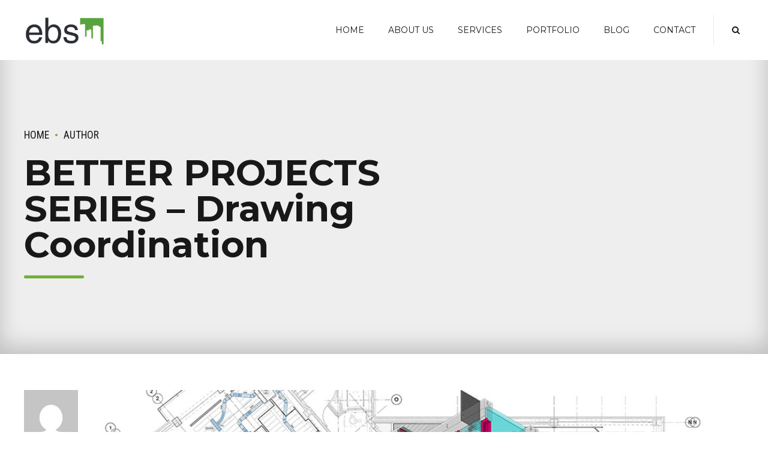

--- FILE ---
content_type: text/html; charset=UTF-8
request_url: https://www.ebscm.com/author/ginoebscm/
body_size: 144024
content:
<!DOCTYPE html>
<html lang="en-US" data-bt-theme="Addison 1.4.7">
<head>

		<meta charset="UTF-8">
		<meta name="viewport" content="width=device-width, initial-scale=1, maximum-scale=5, user-scalable=yes">
		<meta name="mobile-web-app-capable" content="yes">
		<meta name="apple-mobile-web-app-capable" content="yes">
	<meta name='robots' content='index, follow, max-image-preview:large, max-snippet:-1, max-video-preview:-1' />
	<style>img:is([sizes="auto" i], [sizes^="auto," i]) { contain-intrinsic-size: 3000px 1500px }</style>
	
	<!-- This site is optimized with the Yoast SEO plugin v25.1 - https://yoast.com/wordpress/plugins/seo/ -->
	<title>ginoebscm, Author at EBS Construction</title>
	<link rel="canonical" href="https://www.ebscm.com/author/ginoebscm/" />
	<link rel="next" href="https://www.ebscm.com/author/ginoebscm/page/2/" />
	<meta property="og:locale" content="en_US" />
	<meta property="og:type" content="profile" />
	<meta property="og:title" content="ginoebscm, Author at EBS Construction" />
	<meta property="og:url" content="https://www.ebscm.com/author/ginoebscm/" />
	<meta property="og:site_name" content="EBS Construction" />
	<meta property="og:image" content="https://secure.gravatar.com/avatar/7f881c8b1564fae6bb543aa7e0bc8708fe6bc74668333c9629ceac1eae930381?s=500&d=mm&r=g" />
	<meta name="twitter:card" content="summary_large_image" />
	<script type="application/ld+json" class="yoast-schema-graph">{"@context":"https://schema.org","@graph":[{"@type":"ProfilePage","@id":"https://www.ebscm.com/author/ginoebscm/","url":"https://www.ebscm.com/author/ginoebscm/","name":"ginoebscm, Author at EBS Construction","isPartOf":{"@id":"https://www.ebscm.com/#website"},"primaryImageOfPage":{"@id":"https://www.ebscm.com/author/ginoebscm/#primaryimage"},"image":{"@id":"https://www.ebscm.com/author/ginoebscm/#primaryimage"},"thumbnailUrl":"https://www.ebscm.com/wp-content/uploads/2020/11/drawing-coordination.jpg","breadcrumb":{"@id":"https://www.ebscm.com/author/ginoebscm/#breadcrumb"},"inLanguage":"en-US","potentialAction":[{"@type":"ReadAction","target":["https://www.ebscm.com/author/ginoebscm/"]}]},{"@type":"ImageObject","inLanguage":"en-US","@id":"https://www.ebscm.com/author/ginoebscm/#primaryimage","url":"https://www.ebscm.com/wp-content/uploads/2020/11/drawing-coordination.jpg","contentUrl":"https://www.ebscm.com/wp-content/uploads/2020/11/drawing-coordination.jpg","width":1006,"height":484},{"@type":"BreadcrumbList","@id":"https://www.ebscm.com/author/ginoebscm/#breadcrumb","itemListElement":[{"@type":"ListItem","position":1,"name":"Home","item":"https://www.ebscm.com/"},{"@type":"ListItem","position":2,"name":"Archives for ginoebscm"}]},{"@type":"WebSite","@id":"https://www.ebscm.com/#website","url":"https://www.ebscm.com/","name":"EBS Construction","description":"From Inspiration to Design","potentialAction":[{"@type":"SearchAction","target":{"@type":"EntryPoint","urlTemplate":"https://www.ebscm.com/?s={search_term_string}"},"query-input":{"@type":"PropertyValueSpecification","valueRequired":true,"valueName":"search_term_string"}}],"inLanguage":"en-US"},{"@type":"Person","@id":"https://www.ebscm.com/#/schema/person/21bdfb6d6898e4b358cf93919a341839","name":"ginoebscm","image":{"@type":"ImageObject","inLanguage":"en-US","@id":"https://www.ebscm.com/#/schema/person/image/","url":"https://secure.gravatar.com/avatar/7f881c8b1564fae6bb543aa7e0bc8708fe6bc74668333c9629ceac1eae930381?s=96&d=mm&r=g","contentUrl":"https://secure.gravatar.com/avatar/7f881c8b1564fae6bb543aa7e0bc8708fe6bc74668333c9629ceac1eae930381?s=96&d=mm&r=g","caption":"ginoebscm"},"mainEntityOfPage":{"@id":"https://www.ebscm.com/author/ginoebscm/"}}]}</script>
	<!-- / Yoast SEO plugin. -->


<link rel='dns-prefetch' href='//fonts.googleapis.com' />
<link rel="alternate" type="application/rss+xml" title="EBS Construction &raquo; Feed" href="https://www.ebscm.com/feed/" />
<link rel="alternate" type="application/rss+xml" title="EBS Construction &raquo; Comments Feed" href="https://www.ebscm.com/comments/feed/" />
<link rel="alternate" type="application/rss+xml" title="EBS Construction &raquo; Posts by ginoebscm Feed" href="https://www.ebscm.com/author/ginoebscm/feed/" />
<script type="text/javascript">
/* <![CDATA[ */
window._wpemojiSettings = {"baseUrl":"https:\/\/s.w.org\/images\/core\/emoji\/16.0.1\/72x72\/","ext":".png","svgUrl":"https:\/\/s.w.org\/images\/core\/emoji\/16.0.1\/svg\/","svgExt":".svg","source":{"concatemoji":"https:\/\/www.ebscm.com\/wp-includes\/js\/wp-emoji-release.min.js?ver=6.8.3"}};
/*! This file is auto-generated */
!function(s,n){var o,i,e;function c(e){try{var t={supportTests:e,timestamp:(new Date).valueOf()};sessionStorage.setItem(o,JSON.stringify(t))}catch(e){}}function p(e,t,n){e.clearRect(0,0,e.canvas.width,e.canvas.height),e.fillText(t,0,0);var t=new Uint32Array(e.getImageData(0,0,e.canvas.width,e.canvas.height).data),a=(e.clearRect(0,0,e.canvas.width,e.canvas.height),e.fillText(n,0,0),new Uint32Array(e.getImageData(0,0,e.canvas.width,e.canvas.height).data));return t.every(function(e,t){return e===a[t]})}function u(e,t){e.clearRect(0,0,e.canvas.width,e.canvas.height),e.fillText(t,0,0);for(var n=e.getImageData(16,16,1,1),a=0;a<n.data.length;a++)if(0!==n.data[a])return!1;return!0}function f(e,t,n,a){switch(t){case"flag":return n(e,"\ud83c\udff3\ufe0f\u200d\u26a7\ufe0f","\ud83c\udff3\ufe0f\u200b\u26a7\ufe0f")?!1:!n(e,"\ud83c\udde8\ud83c\uddf6","\ud83c\udde8\u200b\ud83c\uddf6")&&!n(e,"\ud83c\udff4\udb40\udc67\udb40\udc62\udb40\udc65\udb40\udc6e\udb40\udc67\udb40\udc7f","\ud83c\udff4\u200b\udb40\udc67\u200b\udb40\udc62\u200b\udb40\udc65\u200b\udb40\udc6e\u200b\udb40\udc67\u200b\udb40\udc7f");case"emoji":return!a(e,"\ud83e\udedf")}return!1}function g(e,t,n,a){var r="undefined"!=typeof WorkerGlobalScope&&self instanceof WorkerGlobalScope?new OffscreenCanvas(300,150):s.createElement("canvas"),o=r.getContext("2d",{willReadFrequently:!0}),i=(o.textBaseline="top",o.font="600 32px Arial",{});return e.forEach(function(e){i[e]=t(o,e,n,a)}),i}function t(e){var t=s.createElement("script");t.src=e,t.defer=!0,s.head.appendChild(t)}"undefined"!=typeof Promise&&(o="wpEmojiSettingsSupports",i=["flag","emoji"],n.supports={everything:!0,everythingExceptFlag:!0},e=new Promise(function(e){s.addEventListener("DOMContentLoaded",e,{once:!0})}),new Promise(function(t){var n=function(){try{var e=JSON.parse(sessionStorage.getItem(o));if("object"==typeof e&&"number"==typeof e.timestamp&&(new Date).valueOf()<e.timestamp+604800&&"object"==typeof e.supportTests)return e.supportTests}catch(e){}return null}();if(!n){if("undefined"!=typeof Worker&&"undefined"!=typeof OffscreenCanvas&&"undefined"!=typeof URL&&URL.createObjectURL&&"undefined"!=typeof Blob)try{var e="postMessage("+g.toString()+"("+[JSON.stringify(i),f.toString(),p.toString(),u.toString()].join(",")+"));",a=new Blob([e],{type:"text/javascript"}),r=new Worker(URL.createObjectURL(a),{name:"wpTestEmojiSupports"});return void(r.onmessage=function(e){c(n=e.data),r.terminate(),t(n)})}catch(e){}c(n=g(i,f,p,u))}t(n)}).then(function(e){for(var t in e)n.supports[t]=e[t],n.supports.everything=n.supports.everything&&n.supports[t],"flag"!==t&&(n.supports.everythingExceptFlag=n.supports.everythingExceptFlag&&n.supports[t]);n.supports.everythingExceptFlag=n.supports.everythingExceptFlag&&!n.supports.flag,n.DOMReady=!1,n.readyCallback=function(){n.DOMReady=!0}}).then(function(){return e}).then(function(){var e;n.supports.everything||(n.readyCallback(),(e=n.source||{}).concatemoji?t(e.concatemoji):e.wpemoji&&e.twemoji&&(t(e.twemoji),t(e.wpemoji)))}))}((window,document),window._wpemojiSettings);
/* ]]> */
</script>
<style id='wp-emoji-styles-inline-css' type='text/css'>

	img.wp-smiley, img.emoji {
		display: inline !important;
		border: none !important;
		box-shadow: none !important;
		height: 1em !important;
		width: 1em !important;
		margin: 0 0.07em !important;
		vertical-align: -0.1em !important;
		background: none !important;
		padding: 0 !important;
	}
</style>
<link rel='stylesheet' id='wp-block-library-css' href='https://www.ebscm.com/wp-includes/css/dist/block-library/style.min.css?ver=6.8.3' type='text/css' media='all' />
<style id='classic-theme-styles-inline-css' type='text/css'>
/*! This file is auto-generated */
.wp-block-button__link{color:#fff;background-color:#32373c;border-radius:9999px;box-shadow:none;text-decoration:none;padding:calc(.667em + 2px) calc(1.333em + 2px);font-size:1.125em}.wp-block-file__button{background:#32373c;color:#fff;text-decoration:none}
</style>
<style id='global-styles-inline-css' type='text/css'>
:root{--wp--preset--aspect-ratio--square: 1;--wp--preset--aspect-ratio--4-3: 4/3;--wp--preset--aspect-ratio--3-4: 3/4;--wp--preset--aspect-ratio--3-2: 3/2;--wp--preset--aspect-ratio--2-3: 2/3;--wp--preset--aspect-ratio--16-9: 16/9;--wp--preset--aspect-ratio--9-16: 9/16;--wp--preset--color--black: #000000;--wp--preset--color--cyan-bluish-gray: #abb8c3;--wp--preset--color--white: #ffffff;--wp--preset--color--pale-pink: #f78da7;--wp--preset--color--vivid-red: #cf2e2e;--wp--preset--color--luminous-vivid-orange: #ff6900;--wp--preset--color--luminous-vivid-amber: #fcb900;--wp--preset--color--light-green-cyan: #7bdcb5;--wp--preset--color--vivid-green-cyan: #00d084;--wp--preset--color--pale-cyan-blue: #8ed1fc;--wp--preset--color--vivid-cyan-blue: #0693e3;--wp--preset--color--vivid-purple: #9b51e0;--wp--preset--gradient--vivid-cyan-blue-to-vivid-purple: linear-gradient(135deg,rgba(6,147,227,1) 0%,rgb(155,81,224) 100%);--wp--preset--gradient--light-green-cyan-to-vivid-green-cyan: linear-gradient(135deg,rgb(122,220,180) 0%,rgb(0,208,130) 100%);--wp--preset--gradient--luminous-vivid-amber-to-luminous-vivid-orange: linear-gradient(135deg,rgba(252,185,0,1) 0%,rgba(255,105,0,1) 100%);--wp--preset--gradient--luminous-vivid-orange-to-vivid-red: linear-gradient(135deg,rgba(255,105,0,1) 0%,rgb(207,46,46) 100%);--wp--preset--gradient--very-light-gray-to-cyan-bluish-gray: linear-gradient(135deg,rgb(238,238,238) 0%,rgb(169,184,195) 100%);--wp--preset--gradient--cool-to-warm-spectrum: linear-gradient(135deg,rgb(74,234,220) 0%,rgb(151,120,209) 20%,rgb(207,42,186) 40%,rgb(238,44,130) 60%,rgb(251,105,98) 80%,rgb(254,248,76) 100%);--wp--preset--gradient--blush-light-purple: linear-gradient(135deg,rgb(255,206,236) 0%,rgb(152,150,240) 100%);--wp--preset--gradient--blush-bordeaux: linear-gradient(135deg,rgb(254,205,165) 0%,rgb(254,45,45) 50%,rgb(107,0,62) 100%);--wp--preset--gradient--luminous-dusk: linear-gradient(135deg,rgb(255,203,112) 0%,rgb(199,81,192) 50%,rgb(65,88,208) 100%);--wp--preset--gradient--pale-ocean: linear-gradient(135deg,rgb(255,245,203) 0%,rgb(182,227,212) 50%,rgb(51,167,181) 100%);--wp--preset--gradient--electric-grass: linear-gradient(135deg,rgb(202,248,128) 0%,rgb(113,206,126) 100%);--wp--preset--gradient--midnight: linear-gradient(135deg,rgb(2,3,129) 0%,rgb(40,116,252) 100%);--wp--preset--font-size--small: 13px;--wp--preset--font-size--medium: 20px;--wp--preset--font-size--large: 36px;--wp--preset--font-size--x-large: 42px;--wp--preset--spacing--20: 0.44rem;--wp--preset--spacing--30: 0.67rem;--wp--preset--spacing--40: 1rem;--wp--preset--spacing--50: 1.5rem;--wp--preset--spacing--60: 2.25rem;--wp--preset--spacing--70: 3.38rem;--wp--preset--spacing--80: 5.06rem;--wp--preset--shadow--natural: 6px 6px 9px rgba(0, 0, 0, 0.2);--wp--preset--shadow--deep: 12px 12px 50px rgba(0, 0, 0, 0.4);--wp--preset--shadow--sharp: 6px 6px 0px rgba(0, 0, 0, 0.2);--wp--preset--shadow--outlined: 6px 6px 0px -3px rgba(255, 255, 255, 1), 6px 6px rgba(0, 0, 0, 1);--wp--preset--shadow--crisp: 6px 6px 0px rgba(0, 0, 0, 1);}:where(.is-layout-flex){gap: 0.5em;}:where(.is-layout-grid){gap: 0.5em;}body .is-layout-flex{display: flex;}.is-layout-flex{flex-wrap: wrap;align-items: center;}.is-layout-flex > :is(*, div){margin: 0;}body .is-layout-grid{display: grid;}.is-layout-grid > :is(*, div){margin: 0;}:where(.wp-block-columns.is-layout-flex){gap: 2em;}:where(.wp-block-columns.is-layout-grid){gap: 2em;}:where(.wp-block-post-template.is-layout-flex){gap: 1.25em;}:where(.wp-block-post-template.is-layout-grid){gap: 1.25em;}.has-black-color{color: var(--wp--preset--color--black) !important;}.has-cyan-bluish-gray-color{color: var(--wp--preset--color--cyan-bluish-gray) !important;}.has-white-color{color: var(--wp--preset--color--white) !important;}.has-pale-pink-color{color: var(--wp--preset--color--pale-pink) !important;}.has-vivid-red-color{color: var(--wp--preset--color--vivid-red) !important;}.has-luminous-vivid-orange-color{color: var(--wp--preset--color--luminous-vivid-orange) !important;}.has-luminous-vivid-amber-color{color: var(--wp--preset--color--luminous-vivid-amber) !important;}.has-light-green-cyan-color{color: var(--wp--preset--color--light-green-cyan) !important;}.has-vivid-green-cyan-color{color: var(--wp--preset--color--vivid-green-cyan) !important;}.has-pale-cyan-blue-color{color: var(--wp--preset--color--pale-cyan-blue) !important;}.has-vivid-cyan-blue-color{color: var(--wp--preset--color--vivid-cyan-blue) !important;}.has-vivid-purple-color{color: var(--wp--preset--color--vivid-purple) !important;}.has-black-background-color{background-color: var(--wp--preset--color--black) !important;}.has-cyan-bluish-gray-background-color{background-color: var(--wp--preset--color--cyan-bluish-gray) !important;}.has-white-background-color{background-color: var(--wp--preset--color--white) !important;}.has-pale-pink-background-color{background-color: var(--wp--preset--color--pale-pink) !important;}.has-vivid-red-background-color{background-color: var(--wp--preset--color--vivid-red) !important;}.has-luminous-vivid-orange-background-color{background-color: var(--wp--preset--color--luminous-vivid-orange) !important;}.has-luminous-vivid-amber-background-color{background-color: var(--wp--preset--color--luminous-vivid-amber) !important;}.has-light-green-cyan-background-color{background-color: var(--wp--preset--color--light-green-cyan) !important;}.has-vivid-green-cyan-background-color{background-color: var(--wp--preset--color--vivid-green-cyan) !important;}.has-pale-cyan-blue-background-color{background-color: var(--wp--preset--color--pale-cyan-blue) !important;}.has-vivid-cyan-blue-background-color{background-color: var(--wp--preset--color--vivid-cyan-blue) !important;}.has-vivid-purple-background-color{background-color: var(--wp--preset--color--vivid-purple) !important;}.has-black-border-color{border-color: var(--wp--preset--color--black) !important;}.has-cyan-bluish-gray-border-color{border-color: var(--wp--preset--color--cyan-bluish-gray) !important;}.has-white-border-color{border-color: var(--wp--preset--color--white) !important;}.has-pale-pink-border-color{border-color: var(--wp--preset--color--pale-pink) !important;}.has-vivid-red-border-color{border-color: var(--wp--preset--color--vivid-red) !important;}.has-luminous-vivid-orange-border-color{border-color: var(--wp--preset--color--luminous-vivid-orange) !important;}.has-luminous-vivid-amber-border-color{border-color: var(--wp--preset--color--luminous-vivid-amber) !important;}.has-light-green-cyan-border-color{border-color: var(--wp--preset--color--light-green-cyan) !important;}.has-vivid-green-cyan-border-color{border-color: var(--wp--preset--color--vivid-green-cyan) !important;}.has-pale-cyan-blue-border-color{border-color: var(--wp--preset--color--pale-cyan-blue) !important;}.has-vivid-cyan-blue-border-color{border-color: var(--wp--preset--color--vivid-cyan-blue) !important;}.has-vivid-purple-border-color{border-color: var(--wp--preset--color--vivid-purple) !important;}.has-vivid-cyan-blue-to-vivid-purple-gradient-background{background: var(--wp--preset--gradient--vivid-cyan-blue-to-vivid-purple) !important;}.has-light-green-cyan-to-vivid-green-cyan-gradient-background{background: var(--wp--preset--gradient--light-green-cyan-to-vivid-green-cyan) !important;}.has-luminous-vivid-amber-to-luminous-vivid-orange-gradient-background{background: var(--wp--preset--gradient--luminous-vivid-amber-to-luminous-vivid-orange) !important;}.has-luminous-vivid-orange-to-vivid-red-gradient-background{background: var(--wp--preset--gradient--luminous-vivid-orange-to-vivid-red) !important;}.has-very-light-gray-to-cyan-bluish-gray-gradient-background{background: var(--wp--preset--gradient--very-light-gray-to-cyan-bluish-gray) !important;}.has-cool-to-warm-spectrum-gradient-background{background: var(--wp--preset--gradient--cool-to-warm-spectrum) !important;}.has-blush-light-purple-gradient-background{background: var(--wp--preset--gradient--blush-light-purple) !important;}.has-blush-bordeaux-gradient-background{background: var(--wp--preset--gradient--blush-bordeaux) !important;}.has-luminous-dusk-gradient-background{background: var(--wp--preset--gradient--luminous-dusk) !important;}.has-pale-ocean-gradient-background{background: var(--wp--preset--gradient--pale-ocean) !important;}.has-electric-grass-gradient-background{background: var(--wp--preset--gradient--electric-grass) !important;}.has-midnight-gradient-background{background: var(--wp--preset--gradient--midnight) !important;}.has-small-font-size{font-size: var(--wp--preset--font-size--small) !important;}.has-medium-font-size{font-size: var(--wp--preset--font-size--medium) !important;}.has-large-font-size{font-size: var(--wp--preset--font-size--large) !important;}.has-x-large-font-size{font-size: var(--wp--preset--font-size--x-large) !important;}
:where(.wp-block-post-template.is-layout-flex){gap: 1.25em;}:where(.wp-block-post-template.is-layout-grid){gap: 1.25em;}
:where(.wp-block-columns.is-layout-flex){gap: 2em;}:where(.wp-block-columns.is-layout-grid){gap: 2em;}
:root :where(.wp-block-pullquote){font-size: 1.5em;line-height: 1.6;}
</style>
<link rel='stylesheet' id='bt_bb_content_elements-css' href='https://www.ebscm.com/wp-content/plugins/bold-page-builder/css/front_end/content_elements.crush.css?ver=5.3.6' type='text/css' media='all' />
<link rel='stylesheet' id='bt_bb_slick-css' href='https://www.ebscm.com/wp-content/plugins/bold-page-builder/slick/slick.css?ver=5.3.6' type='text/css' media='all' />
<style id='btcc_style_inline-inline-css' type='text/css'>
.product a.add_to_cart_button.bt_cc_disabled { opacity: .5 !important; pointer-events: none !important; } .bt_cc_wc_quote > div { position: relative; left: 1ch; } .bt_cc_wc_quote > div:before { content: '•'; position: absolute; left: -1ch; }
</style>
<link rel='stylesheet' id='contact-form-7-css' href='https://www.ebscm.com/wp-content/plugins/contact-form-7/includes/css/styles.css?ver=6.0.6' type='text/css' media='all' />
<link rel='stylesheet' id='addison-style-css' href='https://www.ebscm.com/wp-content/themes/addison/style.css?ver=6.8.3' type='text/css' media='screen' />
<style id='addison-style-inline-css' type='text/css'>
select, input{font-family: Roboto Condensed;} input:not([type='checkbox']):not([type='radio']):not([type='submit']):focus, textarea:focus, .fancy-select .trigger.open{-webkit-box-shadow: 0 0 4px 0 #71b03c; box-shadow: 0 0 4px 0 #71b03c;} .btContent a{color: #71b03c;} a:hover{ color: #71b03c;} .btText a{color: #71b03c;} body{font-family: "Roboto Condensed",Arial,sans-serif;} h1, h2, h3, h4, h5, h6{font-family: "Montserrat";} blockquote{ font-family: "Montserrat";} .btContentHolder table thead th{ background-color: #71b03c;} .btAccentDarkHeader .btPreloader .animation > div:first-child, .btLightAccentHeader .btPreloader .animation > div:first-child, .btTransparentLightHeader .btPreloader .animation > div:first-child{ background-color: #71b03c;} .btLoader{ border-top: 2px solid #71b03c !important;} .btErrorPage.bt_bb_section .bt_bb_headline .bt_bb_headline_subheadline a{font-family: Montserrat; -webkit-box-shadow: 0 0 0 2em #71b03c inset; box-shadow: 0 0 0 2em #71b03c inset;} .btErrorPage.bt_bb_section .bt_bb_headline .bt_bb_headline_subheadline a:hover{-webkit-box-shadow: 0 0 0 1px #71b03c inset; box-shadow: 0 0 0 1px #71b03c inset; color: #71b03c;} .btBreadCrumbs span:not(:first-child):before{ background-color: #71b03c;} .mainHeader{ font-family: "Montserrat";} .mainHeader a:hover{color: #71b03c;} .menuPort{font-family: "Montserrat";} .menuPort nav ul li a:hover{color: #71b03c;} .menuPort nav > ul > li > a{line-height: 100px;} .btTextLogo{font-family: "Montserrat"; line-height: -webkit-calc(100px/2); line-height: -moz-calc(100px/2); line-height: calc(100px/2); margin-top: -webkit-calc(100px/4); margin-top: -moz-calc(100px/4); margin-top: calc(100px/4); margin-bottom: -webkit-calc(100px/4); margin-bottom: -moz-calc(100px/4); margin-bottom: calc(100px/4);} .btMenuVertical .btVerticalHeaderTop .btTextLogo{line-height: -webkit-calc(100px*0.4); line-height: -moz-calc(100px*0.4); line-height: calc(100px*0.4); margin: -webkit-calc(100px/3.3333) 0; margin: -moz-calc(100px/3.3333) 0; margin: calc(100px/3.3333) 0;} .btLogoArea .logo img{height: -webkit-calc(100px/2); height: -moz-calc(100px/2); height: calc(100px/2); margin: -webkit-calc(100px/4) 0; margin: -moz-calc(100px/4) 0; margin: calc(100px/4) 0;} .btMenuVertical .btVerticalHeaderTop .btLogoArea .logo img{height: -webkit-calc(100px*0.6); height: -moz-calc(100px*0.6); height: calc(100px*0.6);} .btTransparentDarkHeader .btHorizontalMenuTrigger:hover .bt_bb_icon:before, .btTransparentLightHeader .btHorizontalMenuTrigger:hover .bt_bb_icon:before, .btAccentLightHeader .btHorizontalMenuTrigger:hover .bt_bb_icon:before, .btAccentDarkHeader .btHorizontalMenuTrigger:hover .bt_bb_icon:before, .btLightDarkHeader .btHorizontalMenuTrigger:hover .bt_bb_icon:before, .btHasAltLogo.btStickyHeaderActive .btHorizontalMenuTrigger:hover .bt_bb_icon:before, .btTransparentDarkHeader .btHorizontalMenuTrigger:hover .bt_bb_icon:after, .btTransparentLightHeader .btHorizontalMenuTrigger:hover .bt_bb_icon:after, .btAccentLightHeader .btHorizontalMenuTrigger:hover .bt_bb_icon:after, .btAccentDarkHeader .btHorizontalMenuTrigger:hover .bt_bb_icon:after, .btLightDarkHeader .btHorizontalMenuTrigger:hover .bt_bb_icon:after, .btHasAltLogo.btStickyHeaderActive .btHorizontalMenuTrigger:hover .bt_bb_icon:after{border-top-color: #71b03c;} .btTransparentDarkHeader .btHorizontalMenuTrigger:hover .bt_bb_icon .bt_bb_icon_holder:before, .btTransparentLightHeader .btHorizontalMenuTrigger:hover .bt_bb_icon .bt_bb_icon_holder:before, .btAccentLightHeader .btHorizontalMenuTrigger:hover .bt_bb_icon .bt_bb_icon_holder:before, .btAccentDarkHeader .btHorizontalMenuTrigger:hover .bt_bb_icon .bt_bb_icon_holder:before, .btLightDarkHeader .btHorizontalMenuTrigger:hover .bt_bb_icon .bt_bb_icon_holder:before, .btHasAltLogo.btStickyHeaderActive .btHorizontalMenuTrigger:hover .bt_bb_icon .bt_bb_icon_holder:before{border-top-color: #71b03c;} .btMenuHorizontal .menuPort nav > ul > li > a:after{ background-color: #71b03c;} .btMenuHorizontal .menuPort nav > ul > li.on li.current-menu-ancestor > a, .btMenuHorizontal .menuPort nav > ul > li.on li.current-menu-item > a, .btMenuHorizontal .menuPort nav > ul > li.current-menu-ancestor li.current-menu-ancestor > a, .btMenuHorizontal .menuPort nav > ul > li.current-menu-ancestor li.current-menu-item > a, .btMenuHorizontal .menuPort nav > ul > li.current-menu-item li.current-menu-ancestor > a, .btMenuHorizontal .menuPort nav > ul > li.current-menu-item li.current-menu-item > a{color: #71b03c;} .btMenuHorizontal .menuPort ul ul{ font-family: Roboto Condensed;} .btMenuHorizontal .menuPort ul ul li a:hover{color: #71b03c;} body.btMenuHorizontal .subToggler{ line-height: -webkit-calc(100px/2); line-height: -moz-calc(100px/2); line-height: calc(100px/2); margin-top: -webkit-calc(100px/4); margin-top: -moz-calc(100px/4); margin-top: calc(100px/4); margin-bottom: -webkit-calc(100px/4); margin-bottom: -moz-calc(100px/4); margin-bottom: calc(100px/4);} body.btMenuHorizontal.btStickyHeaderActive .subToggler{margin-top: -webkit-calc(100px/20); margin-top: -moz-calc(100px/20); margin-top: calc(100px/20); margin-bottom: -webkit-calc(100px/20); margin-bottom: -moz-calc(100px/20); margin-bottom: calc(100px/20);} body.btMenuHorizontal.btMenuBelowLogo.btStickyHeaderActive .subToggler{line-height: -webkit-calc(100px*.6); line-height: -moz-calc(100px*.6); line-height: calc(100px*.6);} .btMenuHorizontal.btMenuCenter .logo{ margin: -webkit-calc(100px*.25) 0 0 50%; margin: -moz-calc(100px*.25) 0 0 50%; margin: calc(100px*.25) 0 0 50%;} html:not(.touch) body.btMenuHorizontal .menuPort > nav > ul > li.btMenuWideDropdown > ul > li > a{ font-family: Montserrat;} .btMenuHorizontal .topBarInMenu{ height: -webkit-calc(100px/2); height: -moz-calc(100px/2); height: calc(100px/2); margin-top: -webkit-calc(100px/4); margin-top: -moz-calc(100px/4); margin-top: calc(100px/4); margin-bottom: -webkit-calc(100px/4); margin-bottom: -moz-calc(100px/4); margin-bottom: calc(100px/4);} .btMenuHorizontal .topBarInMenu .topBarInMenuCell{line-height: -webkit-calc(100px/2 - 2px); line-height: -moz-calc(100px/2 - 2px); line-height: calc(100px/2 - 2px);} .btAccentLightHeader .topBar{-webkit-box-shadow: 0 4px 0 0 #71b03c; box-shadow: 0 4px 0 0 #71b03c;} .btAccentLightHeader .btBelowLogoArea, .btAccentLightHeader .topBar{background-color: #71b03c;} .btAccentLightHeader .btBelowLogoArea nav ul li > a:after, .btAccentLightHeader .topBar nav ul li > a:after{background: #71b03c;} .btAccentDarkHeader .topBar{-webkit-box-shadow: 0 4px 0 0 #71b03c; box-shadow: 0 4px 0 0 #71b03c;} .btAccentDarkHeader .btBelowLogoArea, .btAccentDarkHeader .topBar{background-color: #71b03c;} .btAccentDarkHeader .btBelowLogoArea nav ul li > a:after, .btAccentDarkHeader .topBar nav ul li > a:after{background: #71b03c;} .btLightDarkHeader .topBar{-webkit-box-shadow: 0 4px 0 0 #71b03c; box-shadow: 0 4px 0 0 #71b03c;} .btLightAccentHeader .btLogoArea{-webkit-box-shadow: 0 4px 0 0 #71b03c inset; box-shadow: 0 4px 0 0 #71b03c inset;} .btLightAccentHeader .btLogoArea, .btLightAccentHeader .btVerticalHeaderTop{background-color: #71b03c;} .btLightAccentHeader:not(.btMenuBelowLogo) nav ul li > a:after{background: #71b03c;} .btLightAccentHeader.btMenuHorizontal.btBelowMenu .mainHeader .btLogoArea{background-color: #71b03c;} .btAccentMinimalisticHeader .btLogoArea{-webkit-box-shadow: 0 4px 0 0 #71b03c inset; box-shadow: 0 4px 0 0 #71b03c inset;} .btAccentMinimalisticHeader .btLogoArea, .btAccentMinimalisticHeader .btVerticalHeaderTop{background-color: #71b03c; -webkit-box-shadow: 0 4px 0 0 #71b03c inset !important; box-shadow: 0 4px 0 0 #71b03c inset !important;} .btAccentMinimalisticHeader.btMenuBelowLogo nav ul li > a:after{background: #71b03c;} .btAccentMinimalisticHeader.btMenuHorizontal .topBarInLogoArea .btIconWidget.btAccentIconWidget:hover .btIconWidgetIcon .bt_bb_icon_holder:before{ -webkit-box-shadow: 0 0 0 2em #71b03c inset; box-shadow: 0 0 0 2em #71b03c inset;} .btAccentMinimalisticHeader.btMenuHorizontal .topBarInLogoArea .widget_search.btIconWidget .btSearch .bt_bb_icon .bt_bb_icon_holder:before{ -webkit-box-shadow: 0 0 0 2em #71b03c inset; box-shadow: 0 0 0 2em #71b03c inset;} .btAccentMinimalisticHeader.btMenuHorizontal .topBarInLogoArea .widget_search.btIconWidget .btSearch .bt_bb_icon .bt_bb_icon_holder:hover:before{color: #71b03c; -webkit-box-shadow: 0 0 0 2px #71b03c inset; box-shadow: 0 0 0 2px #71b03c inset;} .btAccentMinimalisticHeader.btMenuHorizontal.btBelowMenu .mainHeader .btLogoArea{background-color: #71b03c;} .btStickyHeaderActive.btMenuHorizontal .mainHeader .btLogoArea .logo img{height: -webkit-calc(100px*0.4); height: -moz-calc(100px*0.4); height: calc(100px*0.4); margin-top: -webkit-calc(100px*0.1); margin-top: -moz-calc(100px*0.1); margin-top: calc(100px*0.1); margin-bottom: -webkit-calc(100px*0.1); margin-bottom: -moz-calc(100px*0.1); margin-bottom: calc(100px*0.1);} .btStickyHeaderActive.btMenuHorizontal .mainHeader .btLogoArea .btTextLogo{ line-height: -webkit-calc(100px*0.6); line-height: -moz-calc(100px*0.6); line-height: calc(100px*0.6);} .btStickyHeaderActive.btMenuHorizontal .mainHeader .btLogoArea .menuPort nav > ul > li > a{line-height: -webkit-calc(100px*0.6); line-height: -moz-calc(100px*0.6); line-height: calc(100px*0.6);} .btStickyHeaderActive.btMenuHorizontal .mainHeader .btLogoArea .topBarInMenu{height: -webkit-calc(100px*0.4); height: -moz-calc(100px*0.4); height: calc(100px*0.4); margin-top: -webkit-calc(100px*0.1); margin-top: -moz-calc(100px*0.1); margin-top: calc(100px*0.1); margin-bottom: -webkit-calc(100px*0.1); margin-bottom: -moz-calc(100px*0.1); margin-bottom: calc(100px*0.1);} .btStickyHeaderActive.btMenuHorizontal .mainHeader .btLogoArea .topBarInMenu .topBarInMenuCell{line-height: -webkit-calc(100px*0.4); line-height: -moz-calc(100px*0.4); line-height: calc(100px*0.4);} .btStickyHeaderActive.btMenuHorizontal .mainHeader .btLogoArea .btHorizontalMenuTrigger .bt_bb_icon{margin: -webkit-calc(100px*0.175) 0; margin: -moz-calc(100px*0.175) 0; margin: calc(100px*0.175) 0;} .btMenuVertical .btVerticalHeaderTop .btTextLogo{line-height: 100px;} .btMenuCenter .btMenuVertical .btVerticalHeaderTop .logo{margin: -webkit-calc(100px/4) 0; margin: -moz-calc(100px/4) 0; margin: calc(100px/4) 0;} .btTransparentDarkHeader .btVerticalMenuTrigger:hover .bt_bb_icon:before, .btTransparentLightHeader .btVerticalMenuTrigger:hover .bt_bb_icon:before, .btAccentLightHeader .btVerticalMenuTrigger:hover .bt_bb_icon:before, .btAccentDarkHeader .btVerticalMenuTrigger:hover .bt_bb_icon:before, .btLightDarkHeader .btVerticalMenuTrigger:hover .bt_bb_icon:before, .btHasAltLogo.btStickyHeaderActive .btVerticalMenuTrigger:hover .bt_bb_icon:before, .btTransparentDarkHeader .btVerticalMenuTrigger:hover .bt_bb_icon:after, .btTransparentLightHeader .btVerticalMenuTrigger:hover .bt_bb_icon:after, .btAccentLightHeader .btVerticalMenuTrigger:hover .bt_bb_icon:after, .btAccentDarkHeader .btVerticalMenuTrigger:hover .bt_bb_icon:after, .btLightDarkHeader .btVerticalMenuTrigger:hover .bt_bb_icon:after, .btHasAltLogo.btStickyHeaderActive .btVerticalMenuTrigger:hover .bt_bb_icon:after{border-top-color: #71b03c;} .btTransparentDarkHeader .btVerticalMenuTrigger:hover .bt_bb_icon .bt_bb_icon_holder:before, .btTransparentLightHeader .btVerticalMenuTrigger:hover .bt_bb_icon .bt_bb_icon_holder:before, .btAccentLightHeader .btVerticalMenuTrigger:hover .bt_bb_icon .bt_bb_icon_holder:before, .btAccentDarkHeader .btVerticalMenuTrigger:hover .bt_bb_icon .bt_bb_icon_holder:before, .btLightDarkHeader .btVerticalMenuTrigger:hover .bt_bb_icon .bt_bb_icon_holder:before, .btHasAltLogo.btStickyHeaderActive .btVerticalMenuTrigger:hover .bt_bb_icon .bt_bb_icon_holder:before{border-top-color: #71b03c;} .btMenuVertical .mainHeader .logo img{padding: -webkit-calc(100px/3.3333) 0; padding: -moz-calc(100px/3.3333) 0; padding: calc(100px/3.3333) 0;} .btMenuVertical .mainHeader .btCloseVertical:before:hover{color: #71b03c;} .btMenuVertical .mainHeader nav ul ul li{ font-family: Roboto Condensed;} .btAccentLightHeader:not(.btMenuBelowLogo).btMenuVertical .mainHeader .topBar, .btAccentDarkHeader:not(.btMenuBelowLogo).btMenuVertical .mainHeader .topBar{-webkit-box-shadow: 0 -4px 0 0 #71b03c; box-shadow: 0 -4px 0 0 #71b03c;} .btLightDarkHeader:not(.btMenuBelowLogo).btMenuVertical .mainHeader .topBar{-webkit-box-shadow: 0 -4px 0 0 #71b03c; box-shadow: 0 -4px 0 0 #71b03c;} .btMenuHorizontal .topBarInLogoArea{ height: 100px;} .btMenuHorizontal .topBarInLogoArea .topBarInLogoAreaCell{border: 0 solid #71b03c;} .bt_bb_custom_menu.btInlineFooterMenu div ul{ font-family: Montserrat;} .btFooterCopyright{font-family: Montserrat;} .btDarkSkin .btSiteFooter .port:before, .bt_bb_color_scheme_1 .btSiteFooter .port:before, .bt_bb_color_scheme_3 .btSiteFooter .port:before, .bt_bb_color_scheme_6 .btSiteFooter .port:before{background-color: #71b03c;} .btMediaBox.btQuote:before, .btMediaBox.btLink:before{ background-color: #71b03c;} .post-password-form input[type="submit"]{ -webkit-box-shadow: 0 0 0 2em #71b03c inset; box-shadow: 0 0 0 2em #71b03c inset; font-family: "Montserrat";} .post-password-form input[type="submit"]:hover{-webkit-box-shadow: 0 0 0 1px #71b03c inset; box-shadow: 0 0 0 1px #71b03c inset; color: #71b03c;} .btPagination{font-family: "Montserrat";} .btPagination .paging a:hover{color: #71b03c;} .btPagination .paging a:hover:after{-webkit-box-shadow: 0 0 0 3em #71b03c inset; box-shadow: 0 0 0 3em #71b03c inset;} .btPrevNextNav .btPrevNext .btPrevNextItem .btPrevNextTitle{font-family: Montserrat;} .btPrevNextNav .btPrevNext:hover .btPrevNextTitle{color: #71b03c;} .btLinkPages ul a{ background: #71b03c;} .btLinkPages ul a:hover{background: #71b03c;} .btArticleCategories a:hover{color: #71b03c;} .btArticleCategories a:not(:first-child):before{ background-color: #71b03c;} .btArticleAuthor:hover, .btArticleComments:hover{color: #71b03c !important;} .bt-comments-box .commentTxt p.edit-link, .bt-comments-box .commentTxt p.reply{ font-family: "Montserrat";} .comment-awaiting-moderation{color: #71b03c;} a#cancel-comment-reply-link{ font-family: Montserrat; -webkit-box-shadow: 0 0 0 1px #71b03c inset; box-shadow: 0 0 0 1px #71b03c inset; color: #71b03c;} a#cancel-comment-reply-link:hover{ -webkit-box-shadow: 0 0 0 3em #71b03c inset; box-shadow: 0 0 0 3em #71b03c inset;} .btCommentSubmit{ font-family: Montserrat; -webkit-box-shadow: 0 0 0 3em #71b03c inset; box-shadow: 0 0 0 3em #71b03c inset;} .btCommentSubmit:hover{color: #71b03c; -webkit-box-shadow: 0 0 0 1px #71b03c inset; box-shadow: 0 0 0 1px #71b03c inset;} body:not(.btNoDashInSidebar) .btBox > h4:after, body:not(.btNoDashInSidebar) .btCustomMenu > h4:after, body:not(.btNoDashInSidebar) .btTopBox > h4:after{ background: #71b03c;} .btBox ul li.current-menu-item > a, .btCustomMenu ul li.current-menu-item > a, .btTopBox ul li.current-menu-item > a{color: #71b03c;} .widget_calendar table caption{background: #71b03c; background: #71b03c; font-family: "Montserrat";} .widget_rss li a.rsswidget{font-family: "Montserrat";} .fancy-select ul.options li:hover{color: #71b03c;} .widget_shopping_cart .total{ font-family: Montserrat;} .widget_shopping_cart .buttons .button{ -webkit-box-shadow: 0 0 0 2em #71b03c inset; box-shadow: 0 0 0 2em #71b03c inset; font-family: Montserrat;} .widget_shopping_cart .buttons .button:hover{ -webkit-box-shadow: 0 0 0 1px #71b03c inset; box-shadow: 0 0 0 1px #71b03c inset; color: #71b03c;} .widget_shopping_cart .widget_shopping_cart_content .mini_cart_item .ppRemove a.remove{ background-color: #71b03c; -webkit-box-shadow: 0 0 0 0 #71b03c inset; box-shadow: 0 0 0 0 #71b03c inset;} .widget_shopping_cart .widget_shopping_cart_content .mini_cart_item .ppRemove a.remove:hover{-webkit-box-shadow: 0 0 0 1.5em #71b03c inset; box-shadow: 0 0 0 1.5em #71b03c inset;} .menuPort .widget_shopping_cart .widget_shopping_cart_content .btCartWidgetIcon span.cart-contents, .topTools .widget_shopping_cart .widget_shopping_cart_content .btCartWidgetIcon span.cart-contents, .topBarInLogoArea .widget_shopping_cart .widget_shopping_cart_content .btCartWidgetIcon span.cart-contents{ font: normal 1/1 Montserrat;} .menuPort .widget_shopping_cart .widget_shopping_cart_content .btCartWidgetIcon:hover, .topTools .widget_shopping_cart .widget_shopping_cart_content .btCartWidgetIcon:hover, .topBarInLogoArea .widget_shopping_cart .widget_shopping_cart_content .btCartWidgetIcon:hover{color: #71b03c;} .btMenuVertical .menuPort .widget_shopping_cart .widget_shopping_cart_content .btCartWidgetInnerContent .verticalMenuCartToggler, .btMenuVertical .topTools .widget_shopping_cart .widget_shopping_cart_content .btCartWidgetInnerContent .verticalMenuCartToggler, .btMenuVertical .topBarInLogoArea .widget_shopping_cart .widget_shopping_cart_content .btCartWidgetInnerContent .verticalMenuCartToggler{ background-color: #71b03c;} .widget_recent_reviews{font-family: Montserrat;} .widget_price_filter .price_slider_wrapper .ui-slider .ui-slider-handle{ background-color: #71b03c;} .btBox .tagcloud a, .btTags ul a{ background: #71b03c;} .btLightSkin .btBox .tagcloud a:hover, .bt_bb_color_scheme_2 .btBox .tagcloud a:hover, .bt_bb_color_scheme_4 .btBox .tagcloud a:hover, .bt_bb_color_scheme_5 .btBox .tagcloud a:hover, .btLightSkin .btTags ul a:hover, .bt_bb_color_scheme_2 .btTags ul a:hover, .bt_bb_color_scheme_4 .btTags ul a:hover, .bt_bb_color_scheme_5 .btTags ul a:hover{background: #71b03c;} .btDarkSkin .btBox .tagcloud a:hover, .bt_bb_color_scheme_1 .btBox .tagcloud a:hover, .bt_bb_color_scheme_3 .btBox .tagcloud a:hover, .bt_bb_color_scheme_6 .btBox .tagcloud a:hover, .btDarkSkin .btTags ul a:hover, .bt_bb_color_scheme_1 .btTags ul a:hover, .bt_bb_color_scheme_3 .btTags ul a:hover, .bt_bb_color_scheme_6 .btTags ul a:hover{background: #71b03c;} .btSidebar .btIconWidget.btAccentIconWidget .btIconWidgetIcon, footer .btIconWidget.btAccentIconWidget .btIconWidgetIcon{color: #71b03c;} .btSidebar a.btIconWidget:not(.btAccentIconWidget):hover .btIconWidgetIcon, footer a.btIconWidget:not(.btAccentIconWidget):hover .btIconWidgetIcon{color: #71b03c;} .btTopBox.widget_bt_text_image .widget_sp_image-description{ font-family: 'Roboto Condensed',arial,sans-serif;} .btIconWidget .btIconWidgetText{ font-family: Roboto Condensed;} .topBarInLogoArea .btIconWidget .btIconWidgetContent .btIconWidgetTitle, .btContentHolder .btIconWidget .btIconWidgetContent .btIconWidgetTitle{ color: #71b03c; font-family: Montserrat;} .topBarInLogoArea .btIconWidget .btIconWidgetContent .btIconWidgetText, .btContentHolder .btIconWidget .btIconWidgetContent .btIconWidgetText{font-family: Roboto Condensed;} .topBarInLogoArea .btIconWidget.widget_search .widgettitle, .btContentHolder .btIconWidget.widget_search .widgettitle{ color: #71b03c; font-family: Montserrat;} .topBarInLogoArea .btAccentIconWidget.btIconWidget .btIconWidgetIcon{color: #71b03c;} .topBarInLogoArea a.btAccentIconWidget.btIconWidget:hover .btIconWidgetIcon{color: #71b03c;} .topBarInLogoArea a.btAccentIconWidget.btIconWidget:hover .btIconWidgetContent .btIconWidgetText{color: #71b03c;} .btTransparentDarkHeader .topBarInLogoArea a.btAccentIconWidget.btIconWidget:hover .btIconWidgetContent .btIconWidgetText, .btTransparentLightHeader .topBarInLogoArea a.btAccentIconWidget.btIconWidget:hover .btIconWidgetContent .btIconWidgetText, .btAccentLightHeader .topBarInLogoArea a.btAccentIconWidget.btIconWidget:hover .btIconWidgetContent .btIconWidgetText, btAccentDarkHeader .topBarInLogoArea a.btAccentIconWidget.btIconWidget:hover .btIconWidgetContent .btIconWidgetText, .btLightDarkHeader .topBarInLogoArea a.btAccentIconWidget.btIconWidget:hover .btIconWidgetContent .btIconWidgetText{color: #71b03c;} .btTransparentDarkHeader .topBarInLogoArea a.btIconWidget:hover .btIconWidgetIcon, .btAccentLightHeader .topBarInLogoArea a.btIconWidget:hover .btIconWidgetIcon, .btLightDarkHeader .topBarInLogoArea a.btIconWidget:hover .btIconWidgetIcon{color: #71b03c;} .btTransparentLightHeader .topBarInLogoArea a.btIconWidget:hover .btIconWidgetIcon, .btAccentDarkHeader .topBarInLogoArea a.btIconWidget:hover .btIconWidgetIcon{color: #71b03c;} .btTransparentDarkHeader .topBarInLogoArea a.btIconWidget:hover .btIconWidgetContent .btIconWidgetText, .btTransparentLightHeader .topBarInLogoArea a.btIconWidget:hover .btIconWidgetContent .btIconWidgetText, .btAccentLightHeader .topBarInLogoArea a.btIconWidget:hover .btIconWidgetContent .btIconWidgetText, btAccentDarkHeader .topBarInLogoArea a.btIconWidget:hover .btIconWidgetContent .btIconWidgetText, .btLightDarkHeader .topBarInLogoArea a.btIconWidget:hover .btIconWidgetContent .btIconWidgetText{color: #71b03c;} .topBarInMenu .btAccentIconWidget.btIconWidget .btIconWidgetIcon{color: #71b03c;} .topBar .btAccentIconWidget.btIconWidget .btIconWidgetIcon, .btBelowLogoArea .topBarInMenu .btAccentIconWidget.btIconWidget .btIconWidgetIcon{color: #71b03c;} .btLightAccentHeader .topBar .btAccentIconWidget.btIconWidget .btIconWidgetIcon, .btLightAccentHeader .btBelowLogoArea .topBarInMenu .btAccentIconWidget.btIconWidget .btIconWidgetIcon{color: #71b03c;} .btLightSkin .btSidebar .btSearch button:hover, .bt_bb_color_scheme_2 .btSidebar .btSearch button:hover, .bt_bb_color_scheme_4 .btSidebar .btSearch button:hover, .bt_bb_color_scheme_5 .btSidebar .btSearch button:hover, .btDarkSkin .btSidebar .btSearch button:hover, .bt_bb_color_scheme_1 .btSidebar .btSearch button:hover, .bt_bb_color_scheme_3 .btSidebar .btSearch button:hover, .bt_bb_color_scheme_6 .btSidebar .btSearch button:hover, .btLightSkin .btSidebar form.woocommerce-product-search button:hover, .bt_bb_color_scheme_2 .btSidebar form.woocommerce-product-search button:hover, .bt_bb_color_scheme_4 .btSidebar form.woocommerce-product-search button:hover, .bt_bb_color_scheme_5 .btSidebar form.woocommerce-product-search button:hover, .btDarkSkin .btSidebar form.woocommerce-product-search button:hover, .bt_bb_color_scheme_1 .btSidebar form.woocommerce-product-search button:hover, .bt_bb_color_scheme_3 .btSidebar form.woocommerce-product-search button:hover, .bt_bb_color_scheme_6 .btSidebar form.woocommerce-product-search button:hover{background: #71b03c !important; border-color: #71b03c !important;} .btSearchInner.btFromTopBox .btSearchInnerClose .bt_bb_icon a.bt_bb_icon_holder{color: #71b03c;} .btSearchInner.btFromTopBox .btSearchInnerClose .bt_bb_icon:hover a.bt_bb_icon_holder{color: #4c7729;} .btSearchInner.btFromTopBox button:hover:before{color: #71b03c;} .bt_bb_dash_bottom.bt_bb_headline .bt_bb_headline_content:after, .bt_bb_dash_top_bottom.bt_bb_headline .bt_bb_headline_content:after{ background: #71b03c;} .bt_bb_dash_top.bt_bb_headline .bt_bb_headline_content:before, .bt_bb_dash_top_bottom.bt_bb_headline .bt_bb_headline_content:before{ background: #71b03c;} .bt_bb_headline .bt_bb_headline_content a:hover{color: #71b03c;} .bt_bb_headline .bt_bb_headline_content b{ color: #71b03c;} .bt_bb_headline .bt_bb_headline_content em{ color: #71b03c;} .bt_bb_headline .bt_bb_headline_superheadline{font-family: "Roboto Condensed",Arial,Helvetica,sans-serif;} .bt_bb_headline.bt_bb_subheadline .bt_bb_headline_subheadline{font-family: "Roboto Condensed",Arial,Helvetica,sans-serif;} .bt_bb_color_scheme_5.bt_bb_progress_bar.bt_bb_style_line .bt_bb_progress_bar_bg{ -webkit-box-shadow: 0 -3px 0 #71b03c inset; box-shadow: 0 -3px 0 #71b03c inset;} .bt_bb_color_scheme_6.bt_bb_progress_bar.bt_bb_style_line .bt_bb_progress_bar_bg{ -webkit-box-shadow: 0 -3px 0 #71b03c inset; box-shadow: 0 -3px 0 #71b03c inset;} .bt_bb_color_scheme_5 .bt_bb_latest_posts .bt_bb_latest_posts_item:after{background: #71b03c;} .bt_bb_color_scheme_6 .bt_bb_latest_posts .bt_bb_latest_posts_item:after{background: #71b03c;} .bt_bb_latest_posts .bt_bb_latest_posts_item .bt_bb_latest_posts_item_image:before{font-family: "Montserrat",Arial,Helvetica,sans-serif; background: #71b03c;} .bt_bb_latest_posts .bt_bb_latest_posts_item .bt_bb_latest_posts_item_category .post-categories li a:hover{color: #71b03c;} .bt_bb_latest_posts .bt_bb_latest_posts_item .bt_bb_latest_posts_item_title:after{ background: #71b03c;} .bt_bb_latest_posts .bt_bb_latest_posts_item .bt_bb_latest_posts_item_title a:hover{color: #71b03c;} .bt_bb_color_scheme_1 .bt_bb_latest_posts .bt_bb_latest_posts_item .bt_bb_latest_posts_item_title a:hover{color: #71b03c;} .bt_bb_color_scheme_2 .bt_bb_latest_posts .bt_bb_latest_posts_item .bt_bb_latest_posts_item_title a:hover{color: #71b03c;} .bt_bb_latest_posts .bt_bb_latest_posts_item .bt_bb_latest_posts_item_meta .bt_bb_latest_posts_item_author a:hover{color: #71b03c;} .bt_bb_latest_posts_item .bt_bb_latest_posts_item_meta{font-family: "Roboto Condensed",Arial,Helvetica,sans-serif;} .bt_bb_latest_posts_item .bt_bb_latest_posts_item_title{ color: #71b03c;} .bt_bb_icon.bt_bb_style_borderless a:hover{color: #71b03c !important;} .bt_bb_button .bt_bb_button_text{font-family: "Montserrat",Arial,Helvetica,sans-serif;} .bt_bb_service .bt_bb_service_content .bt_bb_service_content_title{ font-family: "Montserrat",Arial,Helvetica,sans-serif;} .bt_bb_service .bt_bb_service_content .bt_bb_service_content_title:after{ background: #71b03c;} .bt_bb_service:hover .bt_bb_service_content_title a{color: #71b03c;} .slick-dots li.slick-active{ -webkit-box-shadow: 0 0 0 1em #71b03c inset; box-shadow: 0 0 0 1em #71b03c inset;} .slick-dots li:hover{ -webkit-box-shadow: 0 0 0 1em #71b03c inset; box-shadow: 0 0 0 1em #71b03c inset;} button.slick-arrow{ background: #71b03c;} button.slick-arrow:hover:before{color: #71b03c;} .bt_bb_arrows_size_large button.slick-arrow:after{ -webkit-box-shadow: 0 0 0 1px #71b03c inset; box-shadow: 0 0 0 1px #71b03c inset;} .bt_bb_arrows_size_large button.slick-arrow:hover:after{-webkit-box-shadow: 0 0 0 1em #71b03c inset; box-shadow: 0 0 0 1em #71b03c inset;} .bt_bb_color_scheme_2 .bt_bb_arrows_size_large button.slick-arrow:hover:before, .bt_bb_color_scheme_5 .bt_bb_arrows_size_large button.slick-arrow:hover:before{color: #71b03c;} .bt_bb_custom_menu div ul a:hover{color: #71b03c;} .bt_bb_tabs .bt_bb_tabs_header{font-family: "Montserrat",Arial,Helvetica,sans-serif;} .bt_bb_style_simple.bt_bb_tabs .bt_bb_tabs_header li:after{ background: #71b03c;} .bt_bb_color_scheme_3.bt_bb_style_simple.bt_bb_tabs .bt_bb_tabs_header li.on, .bt_bb_color_scheme_3.bt_bb_style_simple.bt_bb_tabs .bt_bb_tabs_header li:not(.on){color: #71b03c;} .bt_bb_color_scheme_4.bt_bb_style_simple.bt_bb_tabs .bt_bb_tabs_header li.on, .bt_bb_color_scheme_4.bt_bb_style_simple.bt_bb_tabs .bt_bb_tabs_header li:not(.on){color: #71b03c;} .bt_bb_accordion .bt_bb_accordion_item .bt_bb_accordion_item_title{font-family: "Montserrat",Arial,Helvetica,sans-serif;} .bt_bb_style_simple.bt_bb_accordion .bt_bb_accordion_item .bt_bb_accordion_item_title:after{ background: #71b03c;} .bt_bb_color_scheme_3.bt_bb_style_simple.bt_bb_accordion .bt_bb_accordion_item.on .bt_bb_accordion_item_title, .bt_bb_color_scheme_3.bt_bb_style_simple.bt_bb_accordion .bt_bb_accordion_item.on .bt_bb_accordion_item_title:hover, .bt_bb_color_scheme_3.bt_bb_style_simple.bt_bb_accordion .bt_bb_accordion_item .bt_bb_accordion_item_title, .bt_bb_color_scheme_3.bt_bb_style_simple.bt_bb_accordion .bt_bb_accordion_item .bt_bb_accordion_item_title:hover{color: #71b03c;} .bt_bb_color_scheme_4.bt_bb_style_simple.bt_bb_accordion .bt_bb_accordion_item.on .bt_bb_accordion_item_title, .bt_bb_color_scheme_4.bt_bb_style_simple.bt_bb_accordion .bt_bb_accordion_item.on .bt_bb_accordion_item_title:hover, .bt_bb_color_scheme_4.bt_bb_style_simple.bt_bb_accordion .bt_bb_accordion_item .bt_bb_accordion_item_title, .bt_bb_color_scheme_4.bt_bb_style_simple.bt_bb_accordion .bt_bb_accordion_item .bt_bb_accordion_item_title:hover{color: #71b03c;} .bt_bb_price_list .bt_bb_price_list_title{font-family: "Montserrat",Arial,Helvetica,sans-serif;} .bt_bb_price_list .bt_bb_price_list_price .bt_bb_price_list_currency{font-family: "Montserrat",Arial,Helvetica,sans-serif;} .bt_bb_price_list .bt_bb_price_list_price .bt_bb_price_list_amount{font-family: "Montserrat",Arial,Helvetica,sans-serif;} .bt_bb_color_scheme_5.bt_bb_price_list ul li:before{border-top-color: #71b03c;} .bt_bb_color_scheme_6.bt_bb_price_list ul li:before{border-top-color: #71b03c;} }.wpcf7-form .wpcf7-submit{font-family: "Montserrat",Arial,Helvetica,sans-serif !important; -webkit-box-shadow: 0 0 0 2em #71b03c inset; box-shadow: 0 0 0 2em #71b03c inset;} .wpcf7-form .wpcf7-submit:hover{-webkit-box-shadow: 0 0 0 1px #71b03c inset; box-shadow: 0 0 0 1px #71b03c inset; color: #71b03c !important;} .wpcf7-form div.wpcf7-response-output{ background: #71b03c;} .bt_bb_post_grid_filter{font-family: "Montserrat",Arial,Helvetica,sans-serif;} .bt_bb_post_grid_filter .bt_bb_post_grid_filter_item:after{ background-color: #71b03c;} .bt_bb_post_grid_filter .bt_bb_post_grid_filter_item:hover{ color: #71b03c;} .bt_bb_post_grid_loader{border-top-color: #71b03c;} .bt_bb_masonry_post_grid .bt_bb_grid_item .bt_bb_grid_item_post_thumbnail:before, .bt_bb_masonry_portfolio_grid .bt_bb_grid_item .bt_bb_grid_item_post_thumbnail:before{ font-family: "Montserrat",Arial,Helvetica,sans-serif; background: #71b03c;} .bt_bb_masonry_post_grid .bt_bb_grid_item .bt_bb_grid_item_post_content .bt_bb_grid_item_category .post-categories li a:hover, .bt_bb_masonry_portfolio_grid .bt_bb_grid_item .bt_bb_grid_item_post_content .bt_bb_grid_item_category .post-categories li a:hover{color: #71b03c;} .bt_bb_masonry_post_grid .bt_bb_grid_item .bt_bb_grid_item_post_content .bt_bb_grid_item_category .post-categories li:not(:first-child):before, .bt_bb_masonry_portfolio_grid .bt_bb_grid_item .bt_bb_grid_item_post_content .bt_bb_grid_item_category .post-categories li:not(:first-child):before{ background-color: #71b03c;} .bt_bb_masonry_post_grid .bt_bb_grid_item .bt_bb_grid_item_post_content .bt_bb_grid_item_category > a:before, .bt_bb_masonry_portfolio_grid .bt_bb_grid_item .bt_bb_grid_item_post_content .bt_bb_grid_item_category > a:before{ background-color: #71b03c;} .bt_bb_masonry_post_grid .bt_bb_grid_item .bt_bb_grid_item_post_content .bt_bb_grid_item_category > a:hover, .bt_bb_masonry_portfolio_grid .bt_bb_grid_item .bt_bb_grid_item_post_content .bt_bb_grid_item_category > a:hover{color: #71b03c;} .bt_bb_masonry_post_grid .bt_bb_grid_item .bt_bb_grid_item_post_content .bt_bb_grid_item_meta .bt_bb_grid_item_item_author a:hover, .bt_bb_masonry_portfolio_grid .bt_bb_grid_item .bt_bb_grid_item_post_content .bt_bb_grid_item_meta .bt_bb_grid_item_item_author a:hover{color: #71b03c;} .bt_bb_masonry_post_grid .bt_bb_grid_item .bt_bb_grid_item_post_content .bt_bb_grid_item_post_title:after, .bt_bb_masonry_portfolio_grid .bt_bb_grid_item .bt_bb_grid_item_post_content .bt_bb_grid_item_post_title:after{ background: #71b03c;} .bt_bb_masonry_post_grid .bt_bb_grid_item .bt_bb_grid_item_post_content .bt_bb_grid_item_post_title a:hover, .bt_bb_masonry_portfolio_grid .bt_bb_grid_item .bt_bb_grid_item_post_content .bt_bb_grid_item_post_title a:hover{color: #71b03c;} .bt_bb_color_scheme_1 .bt_bb_masonry_post_grid .bt_bb_grid_item .bt_bb_grid_item_post_content .bt_bb_grid_item_post_title a:hover, .bt_bb_color_scheme_1 .bt_bb_masonry_portfolio_grid .bt_bb_grid_item .bt_bb_grid_item_post_content .bt_bb_grid_item_post_title a:hover{color: #71b03c;} .bt_bb_color_scheme_2 .bt_bb_masonry_post_grid .bt_bb_grid_item .bt_bb_grid_item_post_content .bt_bb_grid_item_post_title a:hover, .bt_bb_color_scheme_2 .bt_bb_masonry_portfolio_grid .bt_bb_grid_item .bt_bb_grid_item_post_content .bt_bb_grid_item_post_title a:hover{color: #71b03c;} .bt_bb_color_scheme_5 .bt_bb_masonry_post_grid .bt_bb_grid_item:hover .bt_bb_grid_item_inner, .bt_bb_color_scheme_5 .bt_bb_masonry_portfolio_grid .bt_bb_grid_item:hover .bt_bb_grid_item_inner{background: #71b03c;} .bt_bb_color_scheme_6 .bt_bb_masonry_post_grid .bt_bb_grid_item:hover .bt_bb_grid_item_inner, .bt_bb_color_scheme_6 .bt_bb_masonry_portfolio_grid .bt_bb_grid_item:hover .bt_bb_grid_item_inner{background: #71b03c;} .bt_bb_masonry_portfolio_tiles .bt_bb_grid_item .bt_bb_grid_item_inner .bt_bb_grid_item_post_thumbnail:before, .bt_bb_masonry_post_tiles .bt_bb_grid_item .bt_bb_grid_item_inner .bt_bb_grid_item_post_thumbnail:before{ font-family: "Montserrat",Arial,Helvetica,sans-serif; background: #71b03c;} .bt_bb_color_scheme_3 .bt_bb_masonry_portfolio_tiles .bt_bb_grid_item .bt_bb_grid_item_inner .bt_bb_grid_item_inner_content, .bt_bb_color_scheme_3 .bt_bb_masonry_post_tiles .bt_bb_grid_item .bt_bb_grid_item_inner .bt_bb_grid_item_inner_content{ color: #71b03c;} .bt_bb_color_scheme_4 .bt_bb_masonry_portfolio_tiles .bt_bb_grid_item .bt_bb_grid_item_inner .bt_bb_grid_item_inner_content, .bt_bb_color_scheme_4 .bt_bb_masonry_post_tiles .bt_bb_grid_item .bt_bb_grid_item_inner .bt_bb_grid_item_inner_content{ color: #71b03c;} .bt_bb_color_scheme_5 .bt_bb_masonry_portfolio_tiles .bt_bb_grid_item .bt_bb_grid_item_inner .bt_bb_grid_item_inner_content, .bt_bb_color_scheme_5 .bt_bb_masonry_post_tiles .bt_bb_grid_item .bt_bb_grid_item_inner .bt_bb_grid_item_inner_content{background: #71b03c;} .bt_bb_color_scheme_6 .bt_bb_masonry_portfolio_tiles .bt_bb_grid_item .bt_bb_grid_item_inner .bt_bb_grid_item_inner_content, .bt_bb_color_scheme_6 .bt_bb_masonry_post_tiles .bt_bb_grid_item .bt_bb_grid_item_inner .bt_bb_grid_item_inner_content{background: #71b03c;} .bt_bb_color_scheme_3 .bt_bb_masonry_portfolio_tiles .bt_bb_grid_item .bt_bb_grid_item_inner .bt_bb_grid_item_post_title_init, .bt_bb_color_scheme_3 .bt_bb_masonry_post_tiles .bt_bb_grid_item .bt_bb_grid_item_inner .bt_bb_grid_item_post_title_init{color: #71b03c;} .bt_bb_color_scheme_4 .bt_bb_masonry_portfolio_tiles .bt_bb_grid_item .bt_bb_grid_item_inner .bt_bb_grid_item_post_title_init, .bt_bb_color_scheme_4 .bt_bb_masonry_post_tiles .bt_bb_grid_item .bt_bb_grid_item_inner .bt_bb_grid_item_post_title_init{color: #71b03c;} button.mfp-arrow:after{ -webkit-box-shadow: 0 0 0 1px #71b03c inset; box-shadow: 0 0 0 1px #71b03c inset;} button.mfp-arrow:hover:before{color: #71b03c;} button.mfp-arrow:hover:after{-webkit-box-shadow: 0 0 0 1em #71b03c inset; box-shadow: 0 0 0 1em #71b03c inset;} .bt_bb_required:after{ color: #71b03c !important;} .required{color: #71b03c !important;} a .bt_bb_progress_bar_advanced .progressbar-text{color: #71b03c;} .products ul li.product .btWooShopLoopItemInner .added:after, .products ul li.product .btWooShopLoopItemInner .loading:after, ul.products li.product .btWooShopLoopItemInner .added:after, ul.products li.product .btWooShopLoopItemInner .loading:after{ background-color: #71b03c;} .products ul li.product .btWooShopLoopItemInner .added_to_cart, ul.products li.product .btWooShopLoopItemInner .added_to_cart{ color: #71b03c;} .products ul li.product .onsale:before, ul.products li.product .onsale:before{ border-color: transparent transparent #71b03c transparent;} nav.woocommerce-pagination ul li a:focus, nav.woocommerce-pagination ul li a:hover, nav.woocommerce-pagination ul li a.next, nav.woocommerce-pagination ul li a.prev, nav.woocommerce-pagination ul li span.current{-webkit-box-shadow: 0 0 0 3em #71b03c inset; box-shadow: 0 0 0 3em #71b03c inset;} nav.woocommerce-pagination ul li a.next:hover:after, nav.woocommerce-pagination ul li a.prev:hover:after{-webkit-box-shadow: 0 0 0 3em #71b03c inset; box-shadow: 0 0 0 3em #71b03c inset;} div.product .onsale:before{ border-color: transparent transparent #71b03c transparent;} div.product div.images .woocommerce-product-gallery__trigger:after{ -webkit-box-shadow: 0 0 0 2em #71b03c inset,0 0 0 2em rgba(255,255,255,.5) inset; box-shadow: 0 0 0 2em #71b03c inset,0 0 0 2em rgba(255,255,255,.5) inset;} div.product div.images .woocommerce-product-gallery__trigger:hover:after{-webkit-box-shadow: 0 0 0 1px #71b03c inset,0 0 0 2em rgba(255,255,255,.5) inset; box-shadow: 0 0 0 1px #71b03c inset,0 0 0 2em rgba(255,255,255,.5) inset; color: #71b03c;} table.shop_table .coupon .input-text{ color: #71b03c;} table.shop_table td.product-remove a.remove{ background-color: #71b03c; -webkit-box-shadow: 0 0 0 0 #71b03c inset; box-shadow: 0 0 0 0 #71b03c inset;} table.shop_table td.product-remove a.remove:hover{-webkit-box-shadow: 0 0 0 1.5em #71b03c inset; box-shadow: 0 0 0 1.5em #71b03c inset;} ul.wc_payment_methods li .about_paypal{ color: #71b03c;} .woocommerce-MyAccount-navigation{font-family: Montserrat;} .woocommerce-MyAccount-navigation ul li a:after{ background-color: #71b03c;} .woocommerce-MyAccount-navigation ul li a:hover{ color: #71b03c;} .woocommerce-info a: not(.button), .woocommerce-message a: not(.button){color: #71b03c;} .woocommerce-message:before, .woocommerce-info:before{ color: #71b03c;} .woocommerce .btContent a.button, .woocommerce .btContent input[type="submit"], .woocommerce .btContent button[type="submit"], .woocommerce .btContent input.button, .woocommerce .btContent input.alt:hover, .woocommerce .btContent a.button.alt:hover, .woocommerce .btContent .button.alt:hover, .woocommerce .btContent button.alt:hover, .woocommerce .btContent .reset_variations, .woocommerce-page .btContent a.button, .woocommerce-page .btContent input[type="submit"], .woocommerce-page .btContent button[type="submit"], .woocommerce-page .btContent input.button, .woocommerce-page .btContent input.alt:hover, .woocommerce-page .btContent a.button.alt:hover, .woocommerce-page .btContent .button.alt:hover, .woocommerce-page .btContent button.alt:hover, .woocommerce-page .btContent .reset_variations, .woocommerce .btBox a.button, .woocommerce .btBox input[type="submit"], .woocommerce .btBox button[type="submit"], .woocommerce .btBox input.button, .woocommerce .btBox input.alt:hover, .woocommerce .btBox a.button.alt:hover, .woocommerce .btBox .button.alt:hover, .woocommerce .btBox button.alt:hover, .woocommerce .btBox .reset_variations, .variations a.button, .variations input[type="submit"], .variations button[type="submit"], .variations input.button, .variations input.alt:hover, .variations a.button.alt:hover, .variations .button.alt:hover, .variations button.alt:hover, .variations .reset_variations, .woocommerce .products a.button, .woocommerce .products input[type="submit"], .woocommerce .products button[type="submit"], .woocommerce .products input.button, .woocommerce .products input.alt:hover, .woocommerce .products a.button.alt:hover, .woocommerce .products .button.alt:hover, .woocommerce .products button.alt:hover, .woocommerce .products .reset_variations{ font-family: Montserrat; -webkit-box-shadow: 0 0 0 0 #71b03c inset; box-shadow: 0 0 0 0 #71b03c inset;} .woocommerce .btContent a.button, .woocommerce .btContent input[type="submit"], .woocommerce .btContent button[type="submit"], .woocommerce .btContent input.button, .woocommerce .btContent input.alt:hover, .woocommerce .btContent a.button.alt:hover, .woocommerce .btContent .button.alt:hover, .woocommerce .btContent button.alt:hover, .woocommerce .btContent .reset_variations, .woocommerce-page .btContent a.button, .woocommerce-page .btContent input[type="submit"], .woocommerce-page .btContent button[type="submit"], .woocommerce-page .btContent input.button, .woocommerce-page .btContent input.alt:hover, .woocommerce-page .btContent a.button.alt:hover, .woocommerce-page .btContent .button.alt:hover, .woocommerce-page .btContent button.alt:hover, .woocommerce-page .btContent .reset_variations, .woocommerce .btBox a.button, .woocommerce .btBox input[type="submit"], .woocommerce .btBox button[type="submit"], .woocommerce .btBox input.button, .woocommerce .btBox input.alt:hover, .woocommerce .btBox a.button.alt:hover, .woocommerce .btBox .button.alt:hover, .woocommerce .btBox button.alt:hover, .woocommerce .btBox .reset_variations, .variations a.button, .variations input[type="submit"], .variations button[type="submit"], .variations input.button, .variations input.alt:hover, .variations a.button.alt:hover, .variations .button.alt:hover, .variations button.alt:hover, .variations .reset_variations, .woocommerce .products a.button, .woocommerce .products input[type="submit"], .woocommerce .products button[type="submit"], .woocommerce .products input.button, .woocommerce .products input.alt:hover, .woocommerce .products a.button.alt:hover, .woocommerce .products .button.alt:hover, .woocommerce .products button.alt:hover, .woocommerce .products .reset_variations{-webkit-box-shadow: 0 0 0 1px #71b03c inset; box-shadow: 0 0 0 1px #71b03c inset; color: #71b03c;} .woocommerce .btContent a.button:hover, .woocommerce .btContent input[type="submit"]:hover, .woocommerce .btContent button[type="submit"]:hover, .woocommerce .btContent input.button:hover, .woocommerce .btContent input.alt, .woocommerce .btContent a.button.alt, .woocommerce .btContent .button.alt, .woocommerce .btContent button.alt, .woocommerce .btContent .reset_variations:hover, .woocommerce-page .btContent a.button:hover, .woocommerce-page .btContent input[type="submit"]:hover, .woocommerce-page .btContent button[type="submit"]:hover, .woocommerce-page .btContent input.button:hover, .woocommerce-page .btContent input.alt, .woocommerce-page .btContent a.button.alt, .woocommerce-page .btContent .button.alt, .woocommerce-page .btContent button.alt, .woocommerce-page .btContent .reset_variations:hover, .woocommerce .btBox a.button:hover, .woocommerce .btBox input[type="submit"]:hover, .woocommerce .btBox button[type="submit"]:hover, .woocommerce .btBox input.button:hover, .woocommerce .btBox input.alt, .woocommerce .btBox a.button.alt, .woocommerce .btBox .button.alt, .woocommerce .btBox button.alt, .woocommerce .btBox .reset_variations:hover, .variations a.button:hover, .variations input[type="submit"]:hover, .variations button[type="submit"]:hover, .variations input.button:hover, .variations input.alt, .variations a.button.alt, .variations .button.alt, .variations button.alt, .variations .reset_variations:hover, .woocommerce .products a.button:hover, .woocommerce .products input[type="submit"]:hover, .woocommerce .products button[type="submit"]:hover, .woocommerce .products input.button:hover, .woocommerce .products input.alt, .woocommerce .products a.button.alt, .woocommerce .products .button.alt, .woocommerce .products button.alt, .woocommerce .products .reset_variations:hover{-webkit-box-shadow: 0 0 0 2.2em #71b03c inset; box-shadow: 0 0 0 2.2em #71b03c inset;} .star-rating span:before{ color: #71b03c;} p.stars a[class^="star-"].active:after, p.stars a[class^="star-"]:hover:after{color: #71b03c;} .product-category a:hover{color: #71b03c;} .select2-container--default .select2-results__option--highlighted[aria-selected], .select2-container--default .select2-results__option--highlighted[data-selected]{background-color: #71b03c;} .btQuoteBooking .btContactNext{ -webkit-box-shadow: 0 0 0 1px #71b03c inset; box-shadow: 0 0 0 1px #71b03c inset; color: #71b03c; font-family: Montserrat;} .btQuoteBooking .btContactNext:focus, .btQuoteBooking .btContactNext:hover{-webkit-box-shadow: 0 0 0 2em #71b03c inset; box-shadow: 0 0 0 2em #71b03c inset;} .btQuoteBooking .btContactNext:hover, .btQuoteBooking .btContactNext:active{background-color: #71b03c !important;} .btQuoteBooking .btQuoteSwitch.on .btQuoteSwitchInner{ background: #71b03c;} .btQuoteBooking input[type="text"]:focus, .btQuoteBooking input[type="email"]:focus, .btQuoteBooking input[type="password"]:focus, .btQuoteBooking textarea:focus, .btQuoteBooking .fancy-select .trigger:focus, .btQuoteBooking .ddcommon.borderRadius .ddTitleText:focus, .btQuoteBooking .ddcommon.borderRadiusTp .ddTitleText:focus{-webkit-box-shadow: 0 0 4px 0 #71b03c; box-shadow: 0 0 4px 0 #71b03c;} .btLightSkin .btQuoteBooking input[type="text"]:focus, .bt_bb_color_scheme_2 .btQuoteBooking input[type="text"]:focus, .bt_bb_color_scheme_4 .btQuoteBooking input[type="text"]:focus, .bt_bb_color_scheme_5 .btQuoteBooking input[type="text"]:focus, .btLightSkin .btQuoteBooking input[type="email"]:focus, .bt_bb_color_scheme_2 .btQuoteBooking input[type="email"]:focus, .bt_bb_color_scheme_4 .btQuoteBooking input[type="email"]:focus, .bt_bb_color_scheme_5 .btQuoteBooking input[type="email"]:focus, .btLightSkin .btQuoteBooking input[type="password"]:focus, .bt_bb_color_scheme_2 .btQuoteBooking input[type="password"]:focus, .bt_bb_color_scheme_4 .btQuoteBooking input[type="password"]:focus, .bt_bb_color_scheme_5 .btQuoteBooking input[type="password"]:focus, .btLightSkin .btQuoteBooking textarea:focus, .bt_bb_color_scheme_2 .btQuoteBooking textarea:focus, .bt_bb_color_scheme_4 .btQuoteBooking textarea:focus, .bt_bb_color_scheme_5 .btQuoteBooking textarea:focus, .btLightSkin .btQuoteBooking .fancy-select .trigger:focus, .bt_bb_color_scheme_2 .btQuoteBooking .fancy-select .trigger:focus, .bt_bb_color_scheme_4 .btQuoteBooking .fancy-select .trigger:focus, .bt_bb_color_scheme_5 .btQuoteBooking .fancy-select .trigger:focus, .btLightSkin .btQuoteBooking .ddcommon.borderRadius .ddTitleText:focus, .bt_bb_color_scheme_2 .btQuoteBooking .ddcommon.borderRadius .ddTitleText:focus, .bt_bb_color_scheme_4 .btQuoteBooking .ddcommon.borderRadius .ddTitleText:focus, .bt_bb_color_scheme_5 .btQuoteBooking .ddcommon.borderRadius .ddTitleText:focus, .btLightSkin .btQuoteBooking .ddcommon.borderRadiusTp .ddTitleText:focus, .bt_bb_color_scheme_2 .btQuoteBooking .ddcommon.borderRadiusTp .ddTitleText:focus, .bt_bb_color_scheme_4 .btQuoteBooking .ddcommon.borderRadiusTp .ddTitleText:focus, .bt_bb_color_scheme_5 .btQuoteBooking .ddcommon.borderRadiusTp .ddTitleText:focus{-webkit-box-shadow: 0 0 4px 0 #71b03c; box-shadow: 0 0 4px 0 #71b03c;} .btDarkSkin .btQuoteBooking input[type="text"]:focus, .bt_bb_color_scheme_1 .btQuoteBooking input[type="text"]:focus, .bt_bb_color_scheme_3 .btQuoteBooking input[type="text"]:focus, .bt_bb_color_scheme_6 .btQuoteBooking input[type="text"]:focus, .btDarkSkin .btQuoteBooking input[type="email"]:focus, .bt_bb_color_scheme_1 .btQuoteBooking input[type="email"]:focus, .bt_bb_color_scheme_3 .btQuoteBooking input[type="email"]:focus, .bt_bb_color_scheme_6 .btQuoteBooking input[type="email"]:focus, .btDarkSkin .btQuoteBooking input[type="password"]:focus, .bt_bb_color_scheme_1 .btQuoteBooking input[type="password"]:focus, .bt_bb_color_scheme_3 .btQuoteBooking input[type="password"]:focus, .bt_bb_color_scheme_6 .btQuoteBooking input[type="password"]:focus, .btDarkSkin .btQuoteBooking textarea:focus, .bt_bb_color_scheme_1 .btQuoteBooking textarea:focus, .bt_bb_color_scheme_3 .btQuoteBooking textarea:focus, .bt_bb_color_scheme_6 .btQuoteBooking textarea:focus, .btDarkSkin .btQuoteBooking .fancy-select .trigger:focus, .bt_bb_color_scheme_1 .btQuoteBooking .fancy-select .trigger:focus, .bt_bb_color_scheme_3 .btQuoteBooking .fancy-select .trigger:focus, .bt_bb_color_scheme_6 .btQuoteBooking .fancy-select .trigger:focus, .btDarkSkin .btQuoteBooking .ddcommon.borderRadius .ddTitleText:focus, .bt_bb_color_scheme_1 .btQuoteBooking .ddcommon.borderRadius .ddTitleText:focus, .bt_bb_color_scheme_3 .btQuoteBooking .ddcommon.borderRadius .ddTitleText:focus, .bt_bb_color_scheme_6 .btQuoteBooking .ddcommon.borderRadius .ddTitleText:focus, .btDarkSkin .btQuoteBooking .ddcommon.borderRadiusTp .ddTitleText:focus, .bt_bb_color_scheme_1 .btQuoteBooking .ddcommon.borderRadiusTp .ddTitleText:focus, .bt_bb_color_scheme_3 .btQuoteBooking .ddcommon.borderRadiusTp .ddTitleText:focus, .bt_bb_color_scheme_6 .btQuoteBooking .ddcommon.borderRadiusTp .ddTitleText:focus{-webkit-box-shadow: 0 0 4px 0 #71b03c; box-shadow: 0 0 4px 0 #71b03c;} .btQuoteBooking .dd.ddcommon.borderRadiusTp .ddTitleText, .btQuoteBooking .dd.ddcommon.borderRadiusBtm .ddTitleText{ -webkit-box-shadow: 5px 0 0 #71b03c inset,0 2px 10px rgba(0,0,0,.2); box-shadow: 5px 0 0 #71b03c inset,0 2px 10px rgba(0,0,0,.2);} .btQuoteBooking .ui-slider .ui-slider-handle{ background: #71b03c;} .btQuoteBooking .btQuoteBookingForm .btQuoteTotal{ background: #71b03c;} .btQuoteBooking .btContactFieldMandatory.btContactFieldError input, .btQuoteBooking .btContactFieldMandatory.btContactFieldError textarea{-webkit-box-shadow: 0 0 0 1px #71b03c inset; box-shadow: 0 0 0 1px #71b03c inset; border-color: #71b03c;} .btQuoteBooking .btContactFieldMandatory.btContactFieldError .dd.ddcommon.borderRadius .ddTitleText{-webkit-box-shadow: 0 0 0 2px #71b03c inset; box-shadow: 0 0 0 2px #71b03c inset;} .btQuoteBooking .btSubmitMessage{color: #71b03c;} .btDatePicker .ui-datepicker-header{ background-color: #71b03c;} .btQuoteBooking .dd.ddcommon.borderRadiusTp .ddTitleText, .btQuoteBooking .dd.ddcommon.borderRadiusBtm .ddTitleText{-webkit-box-shadow: 0 0 4px 0 #71b03c; box-shadow: 0 0 4px 0 #71b03c;} .btQuoteBooking .btContactSubmit{ -webkit-box-shadow: 0 0 0 2em #71b03c inset; box-shadow: 0 0 0 2em #71b03c inset; font-family: Montserrat;} .btQuoteBooking .btContactSubmit:focus, .btQuoteBooking .btContactSubmit:hover{-webkit-box-shadow: 0 0 0 1px #71b03c inset; box-shadow: 0 0 0 1px #71b03c inset; color: #71b03c !important;} .btPayPalButton:hover{-webkit-box-shadow: 0 0 0 #71b03c inset,0 1px 5px rgba(0,0,0,.2); box-shadow: 0 0 0 #71b03c inset,0 1px 5px rgba(0,0,0,.2);} .bt_cc_email_confirmation_container [type="checkbox"]:checked + label:before{border-color: #71b03c; background: #71b03c;} .wp-block-button__link:hover{color: #71b03c !important;}
@font-face{ font-family:"Business";src:url("https://www.ebscm.com/wp-content/themes/addison/fonts/Business/Business.woff") format("woff"),url("https://www.ebscm.com/wp-content/themes/addison/fonts/Business/Business.ttf") format("truetype"); } *[data-ico-business]:before{ font-family:Business;content:attr(data-ico-business); } @font-face{ font-family:"Construction";src:url("https://www.ebscm.com/wp-content/themes/addison/fonts/Construction/Construction.woff") format("woff"),url("https://www.ebscm.com/wp-content/themes/addison/fonts/Construction/Construction.ttf") format("truetype"); } *[data-ico-construction]:before{ font-family:Construction;content:attr(data-ico-construction); } @font-face{ font-family:"Design";src:url("https://www.ebscm.com/wp-content/themes/addison/fonts/Design/Design.woff") format("woff"),url("https://www.ebscm.com/wp-content/themes/addison/fonts/Design/Design.ttf") format("truetype"); } *[data-ico-design]:before{ font-family:Design;content:attr(data-ico-design); } @font-face{ font-family:"Development";src:url("https://www.ebscm.com/wp-content/themes/addison/fonts/Development/Development.woff") format("woff"),url("https://www.ebscm.com/wp-content/themes/addison/fonts/Development/Development.ttf") format("truetype"); } *[data-ico-development]:before{ font-family:Development;content:attr(data-ico-development); } @font-face{ font-family:"Essential";src:url("https://www.ebscm.com/wp-content/themes/addison/fonts/Essential/Essential.woff") format("woff"),url("https://www.ebscm.com/wp-content/themes/addison/fonts/Essential/Essential.ttf") format("truetype"); } *[data-ico-essential]:before{ font-family:Essential;content:attr(data-ico-essential); } @font-face{ font-family:"FontAwesome";src:url("https://www.ebscm.com/wp-content/themes/addison/fonts/FontAwesome/FontAwesome.woff") format("woff"),url("https://www.ebscm.com/wp-content/themes/addison/fonts/FontAwesome/FontAwesome.ttf") format("truetype"); } *[data-ico-fontawesome]:before{ font-family:FontAwesome;content:attr(data-ico-fontawesome); } @font-face{ font-family:"FontAwesome5Brands";src:url("https://www.ebscm.com/wp-content/themes/addison/fonts/FontAwesome5Brands/FontAwesome5Brands.woff") format("woff"),url("https://www.ebscm.com/wp-content/themes/addison/fonts/FontAwesome5Brands/FontAwesome5Brands.ttf") format("truetype"); } *[data-ico-fontawesome5brands]:before{ font-family:FontAwesome5Brands;content:attr(data-ico-fontawesome5brands); } @font-face{ font-family:"FontAwesome5Regular";src:url("https://www.ebscm.com/wp-content/themes/addison/fonts/FontAwesome5Regular/FontAwesome5Regular.woff") format("woff"),url("https://www.ebscm.com/wp-content/themes/addison/fonts/FontAwesome5Regular/FontAwesome5Regular.ttf") format("truetype"); } *[data-ico-fontawesome5regular]:before{ font-family:FontAwesome5Regular;content:attr(data-ico-fontawesome5regular); } @font-face{ font-family:"FontAwesome5Solid";src:url("https://www.ebscm.com/wp-content/themes/addison/fonts/FontAwesome5Solid/FontAwesome5Solid.woff") format("woff"),url("https://www.ebscm.com/wp-content/themes/addison/fonts/FontAwesome5Solid/FontAwesome5Solid.ttf") format("truetype"); } *[data-ico-fontawesome5solid]:before{ font-family:FontAwesome5Solid;content:attr(data-ico-fontawesome5solid); } @font-face{ font-family:"Icon7Stroke";src:url("https://www.ebscm.com/wp-content/themes/addison/fonts/Icon7Stroke/Icon7Stroke.woff") format("woff"),url("https://www.ebscm.com/wp-content/themes/addison/fonts/Icon7Stroke/Icon7Stroke.ttf") format("truetype"); } *[data-ico-icon7stroke]:before{ font-family:Icon7Stroke;content:attr(data-ico-icon7stroke); } @font-face{ font-family:"Productivity";src:url("https://www.ebscm.com/wp-content/themes/addison/fonts/Productivity/Productivity.woff") format("woff"),url("https://www.ebscm.com/wp-content/themes/addison/fonts/Productivity/Productivity.ttf") format("truetype"); } *[data-ico-productivity]:before{ font-family:Productivity;content:attr(data-ico-productivity); } @font-face{ font-family:"Science";src:url("https://www.ebscm.com/wp-content/themes/addison/fonts/Science/Science.woff") format("woff"),url("https://www.ebscm.com/wp-content/themes/addison/fonts/Science/Science.ttf") format("truetype"); } *[data-ico-science]:before{ font-family:Science;content:attr(data-ico-science); } @font-face{ font-family:"Transportation";src:url("https://www.ebscm.com/wp-content/themes/addison/fonts/Transportation/Transportation.woff") format("woff"),url("https://www.ebscm.com/wp-content/themes/addison/fonts/Transportation/Transportation.ttf") format("truetype"); } *[data-ico-transportation]:before{ font-family:Transportation;content:attr(data-ico-transportation); } @font-face{ font-family:"btConstruction";src:url("https://www.ebscm.com/wp-content/themes/addison/fonts/btConstruction/btConstruction.woff") format("woff"),url("https://www.ebscm.com/wp-content/themes/addison/fonts/btConstruction/btConstruction.ttf") format("truetype"); } *[data-ico-btconstruction]:before{ font-family:btConstruction;content:attr(data-ico-btconstruction); } @font-face{ font-family:"btFurniture";src:url("https://www.ebscm.com/wp-content/themes/addison/fonts/btFurniture/btFurniture.woff") format("woff"),url("https://www.ebscm.com/wp-content/themes/addison/fonts/btFurniture/btFurniture.ttf") format("truetype"); } *[data-ico-btfurniture]:before{ font-family:btFurniture;content:attr(data-ico-btfurniture); } @font-face{ font-family:"btGarden";src:url("https://www.ebscm.com/wp-content/themes/addison/fonts/btGarden/btGarden.woff") format("woff"),url("https://www.ebscm.com/wp-content/themes/addison/fonts/btGarden/btGarden.ttf") format("truetype"); } *[data-ico-btgarden]:before{ font-family:btGarden;content:attr(data-ico-btgarden); } @font-face{ font-family:"btRealEstate";src:url("https://www.ebscm.com/wp-content/themes/addison/fonts/btRealEstate/btRealEstate.woff") format("woff"),url("https://www.ebscm.com/wp-content/themes/addison/fonts/btRealEstate/btRealEstate.ttf") format("truetype"); } *[data-ico-btrealestate]:before{ font-family:btRealEstate;content:attr(data-ico-btrealestate); } @font-face{ font-family:"btSewing";src:url("https://www.ebscm.com/wp-content/themes/addison/fonts/btSewing/btSewing.woff") format("woff"),url("https://www.ebscm.com/wp-content/themes/addison/fonts/btSewing/btSewing.ttf") format("truetype"); } *[data-ico-btsewing]:before{ font-family:btSewing;content:attr(data-ico-btsewing); }
</style>
<link rel='stylesheet' id='addison-print-css' href='https://www.ebscm.com/wp-content/themes/addison/print.css?ver=6.8.3' type='text/css' media='print' />
<link rel='stylesheet' id='addison-fonts-css' href='https://fonts.googleapis.com/css?family=Roboto+Condensed%3A100%2C200%2C300%2C400%2C500%2C600%2C700%2C800%2C900%2C100italic%2C200italic%2C300italic%2C400italic%2C500italic%2C600italic%2C700italic%2C800italic%2C900italic%7CMontserrat%3A100%2C200%2C300%2C400%2C500%2C600%2C700%2C800%2C900%2C100italic%2C200italic%2C300italic%2C400italic%2C500italic%2C600italic%2C700italic%2C800italic%2C900italic%7CMontserrat%3A100%2C200%2C300%2C400%2C500%2C600%2C700%2C800%2C900%2C100italic%2C200italic%2C300italic%2C400italic%2C500italic%2C600italic%2C700italic%2C800italic%2C900italic%7CRoboto+Condensed%3A100%2C200%2C300%2C400%2C500%2C600%2C700%2C800%2C900%2C100italic%2C200italic%2C300italic%2C400italic%2C500italic%2C600italic%2C700italic%2C800italic%2C900italic%7CRoboto+Condensed%3A100%2C200%2C300%2C400%2C500%2C600%2C700%2C800%2C900%2C100italic%2C200italic%2C300italic%2C400italic%2C500italic%2C600italic%2C700italic%2C800italic%2C900italic&#038;subset=latin%2Clatin-ext%2Cvietnamese&#038;ver=1.0.0' type='text/css' media='all' />
<link rel='stylesheet' id='boldthemes-framework-css' href='https://www.ebscm.com/wp-content/themes/addison/framework/css/style.css?ver=6.8.3' type='text/css' media='all' />
<script type="text/javascript" src="https://www.ebscm.com/wp-includes/js/jquery/jquery.min.js?ver=3.7.1" id="jquery-core-js"></script>
<script type="text/javascript" src="https://www.ebscm.com/wp-includes/js/jquery/jquery-migrate.min.js?ver=3.4.1" id="jquery-migrate-js"></script>
<script type="text/javascript" src="https://www.ebscm.com/wp-content/plugins/bold-page-builder/slick/slick.min.js?ver=5.3.6" id="bt_bb_slick-js"></script>
<script type="text/javascript" src="https://www.ebscm.com/wp-content/plugins/bold-page-builder/content_elements_misc/js/jquery.magnific-popup.min.js?ver=5.3.6" id="bt_bb_magnific-js"></script>
<script type="text/javascript" src="https://www.ebscm.com/wp-content/plugins/bold-page-builder/content_elements_misc/js/content_elements.js?ver=5.3.6" id="bt_bb-js"></script>
<script type="text/javascript" src="https://www.ebscm.com/wp-content/plugins/bt_cost_calculator/purify.min.js?ver=3.0.4" id="btcc_purify-js"></script>
<script type="text/javascript" src="https://www.ebscm.com/wp-content/plugins/bt_cost_calculator/jquery.dd.js?ver=3.0.4" id="btcc_dd-js"></script>
<script type="text/javascript" src="https://www.ebscm.com/wp-content/plugins/bt_cost_calculator/cc.main.js?ver=3.0.4" id="btcc_main-js"></script>
<script type="text/javascript" id="btcc_main-js-after">
/* <![CDATA[ */
window.bt_cc_translate = [];window.bt_cc_translate['prev'] = 'Prev';window.bt_cc_translate['next'] = 'Next';window.bt_cc_translate['su'] = 'Su';window.bt_cc_translate['mo'] = 'Mo';window.bt_cc_translate['tu'] = 'Tu';window.bt_cc_translate['we'] = 'We';window.bt_cc_translate['th'] = 'Th';window.bt_cc_translate['fr'] = 'Fr';window.bt_cc_translate['sa'] = 'Sa';window.bt_cc_translate['january'] = 'January';window.bt_cc_translate['february'] = 'February';window.bt_cc_translate['march'] = 'March';window.bt_cc_translate['april'] = 'April';window.bt_cc_translate['may'] = 'May';window.bt_cc_translate['june'] = 'June';window.bt_cc_translate['july'] = 'July';window.bt_cc_translate['august'] = 'August';window.bt_cc_translate['september'] = 'September';window.bt_cc_translate['october'] = 'October';window.bt_cc_translate['november'] = 'November';window.bt_cc_translate['december'] = 'December';
/* ]]> */
</script>
<script type="text/javascript" src="https://www.ebscm.com/wp-content/plugins/bt_cost_calculator/bold-builder-light/bt-bb-light.js?ver=6.8.3" id="bt-bb-light-js"></script>
<link rel="https://api.w.org/" href="https://www.ebscm.com/wp-json/" /><link rel="alternate" title="JSON" type="application/json" href="https://www.ebscm.com/wp-json/wp/v2/users/2" /><link rel="EditURI" type="application/rsd+xml" title="RSD" href="https://www.ebscm.com/xmlrpc.php?rsd" />
<meta name="generator" content="WordPress 6.8.3" />
<script>window.bt_bb_preview = false</script><script>window.bt_bb_fe_preview = false</script><script>window.bt_bb_custom_elements = false;</script>	
</head>

<body class="archive author author-ginoebscm author-2 wp-theme-addison bt_bb_plugin_active bt_bb_fe_preview_toggle btHeadingStyle_default btMenuRightEnabled btLightSkin btBelowMenu noBodyPreloader btHardRoundedButtons btAccentLightHeader btNoSidebar" >

<div class="btPageWrap" id="top">
	
    <div class="btVerticalHeaderTop">
				<div class="btVerticalMenuTrigger">&nbsp;<div class="bt_bb_icon bt_bb_text_empty" data-bt-override-class="{}"><a href="#" target="_self"   data-ico-fa="&#xf0c9;" class="bt_bb_icon_holder"></a></div></div>
			
		<div class="btLogoArea">
			<div class="logo">
				<span>
					<a href="https://www.ebscm.com/"><img class="btMainLogo" data-hw="2.7027027027027" src="https://www.ebscm.com/wp-content/uploads/2020/05/Ebs-logo-e1589317964510.png" alt="EBS Construction"></a>				</span>
			</div><!-- /logo -->
		</div><!-- /btLogoArea -->
	</div>
	<header class="mainHeader btClear ">
		<div class="mainHeaderInner">
						<div class="btLogoArea menuHolder btClear">
				<div class="port">
											<div class="btHorizontalMenuTrigger">&nbsp;<div class="bt_bb_icon bt_bb_text_empty" data-bt-override-class="{}"><a href="#" target="_self"   data-ico-fa="&#xf0c9;" class="bt_bb_icon_holder"></a></div></div>
										<div class="logo">
						<span>
							<a href="https://www.ebscm.com/"><img class="btMainLogo" data-hw="2.7027027027027" src="https://www.ebscm.com/wp-content/uploads/2020/05/Ebs-logo-e1589317964510.png" alt="EBS Construction"></a>						</span>
					</div><!-- /logo -->
										<div class="menuPort">
											<div class="topBarInMenu">
						<div class="topBarInMenuCell">
							<div class="btTopBox widget_search"><div class="btSearch"><div class="bt_bb_icon bt_bb_text_empty" data-bt-override-class="{}"><a href="#" target="_self"  title="Search"  data-ico-fa="&#xf002;" class="bt_bb_icon_holder"></a></div>
		<div class="btSearchInner gutter" role="search">
			<div class="btSearchInnerContent port">
				<form action="https://www.ebscm.com/" method="get"><input type="text" name="s" placeholder="Looking for..." class="untouched">
				<button type="submit" data-icon="&#xf105;" aria-label="Search"></button>
				</form>
				<div class="btSearchInnerClose"><div class="bt_bb_icon bt_bb_text_empty" data-bt-override-class="{}"><a href="#" target="_self"  title="Close"  data-ico-fa="&#xf00d;" class="bt_bb_icon_holder"></a></div></div>
			</div>
		</div></div></div>						</div><!-- /topBarInMenu -->
					</div><!-- /topBarInMenuCell -->
										<nav>
							<ul id="menu-primary-menu" class="menu"><li id="menu-item-3812" class="menu-item menu-item-type-post_type menu-item-object-page menu-item-home menu-item-3812"><a href="https://www.ebscm.com/">Home</a></li>
<li id="menu-item-3809" class="menu-item menu-item-type-post_type menu-item-object-page menu-item-3809"><a href="https://www.ebscm.com/about-us/">About us</a></li>
<li id="menu-item-3814" class="menu-item menu-item-type-post_type menu-item-object-page menu-item-3814"><a href="https://www.ebscm.com/services/">Services</a></li>
<li id="menu-item-4068" class="menu-item menu-item-type-post_type menu-item-object-page menu-item-4068"><a href="https://www.ebscm.com/portfolio/">Portfolio</a></li>
<li id="menu-item-4063" class="menu-item menu-item-type-post_type menu-item-object-page menu-item-4063"><a href="https://www.ebscm.com/blog/">Blog</a></li>
<li id="menu-item-3810" class="menu-item menu-item-type-post_type menu-item-object-page menu-item-3810"><a href="https://www.ebscm.com/contact/">Contact</a></li>
</ul>						</nav>
					</div><!-- .menuPort -->
				</div><!-- /port -->
			</div><!-- /menuHolder / btBelowLogoArea -->
		</div><!-- / inner header for scrolling -->
    </header><!-- /.mainHeader -->
	<div class="btContentWrap btClear">
		<section class="bt_bb_section gutter bt_bb_vertical_align_top btPageHeadline " style="background-image:url()" data-parallax="0.8" data-parallax-offset="0"><div class="bt_bb_port port"><div class="bt_bb_cell"><div class="bt_bb_cell_inner"><div class = "bt_bb_row"><div class="bt_bb_column"><div class="bt_bb_column_content"><header class="bt_bb_headline bt_bb_dash_bottom bt_bb_superheadline bt_bb_superheadline_outside bt_bb_size_large" data-bt-override-class="{}"><div class="bt_bb_headline_superheadline_outside"><span class="bt_bb_headline_superheadline"><span class="btBreadCrumbs"><span><a href="https://www.ebscm.com/">Home</a></span><span>Author</span></span></span></div><h1 class="bt_bb_headline_tag"><span class="bt_bb_headline_content"><span>BETTER PROJECTS SERIES – Drawing Coordination</span></span></h1></header></div><!-- /rowItemContent --></div><!-- /rowItem --></div><!-- /boldRow --></div><!-- boldCellInner --></div><!-- boldCell --></div><!-- port --></section>				<div class="btContentHolder">
			
			<div class="btContent">
			<article class="btPostSingleItemStandard btPostListStandard gutter btArticleListItem animate bt_bb_animation_fade_in bt_bb_animation_move_up btHasAuthorInfo post-4407 post type-post status-publish format-standard has-post-thumbnail hentry category-design category-projects tag-drawing-coordination"><div class="port"><div class="btArticleContentHolder"><div class="articleSideGutter"><div class="asgItem avatar"><a href="https://www.ebscm.com/author/ginoebscm/"><img alt='' src='https://secure.gravatar.com/avatar/7f881c8b1564fae6bb543aa7e0bc8708fe6bc74668333c9629ceac1eae930381?s=144&#038;d=mm&#038;r=g' class='avatar avatar-144 photo' height='144' width='144' /></a></div><div class="asgItem title"><span><span class="btArticleAuthor"><a href="https://www.ebscm.com/author/ginoebscm/" class="btArticleAuthorURL">by ginoebscm</a></span></span></div><div class="asgItem date"><small>November 3, 2020</small></div></div><div class="btArticleMedia "> <div class="btMediaBox"><div class="bt_bb_slider bt_bb_height_auto bt_bb_show_dots_bottom bt_bb_animation_fade animate"><div class="slick-slider fade"  data-slick='{ "lazyLoad": "progressive", "cssEase": "ease-out", "speed": "300", "fade": true, "adaptiveHeight": true, "dots": true, "prevArrow": "&lt;button type=\"button\" class=\"slick-prev\" aria-label=\"Previous\" tabindex=\"0\" role=\"button\"&gt;&lt;/button&gt;", "nextArrow": "&lt;button type=\"button\" class=\"slick-next\" aria-label=\"Next\" tabindex=\"0\" role=\"button\"&gt;&lt;/button&gt;", "autoplay": true, "autoplaySpeed": 3000}' ><div class="bt_bb_slider_item" data-src-full="https://www.ebscm.com/wp-content/uploads/2020/11/drawing-coordination.jpg"><img src="https://www.ebscm.com/wp-content/uploads/2020/11/drawing-coordination.jpg" alt="drawing coordination"  title="drawing coordination"></div></div></div></div></div><!-- /btArticleMedia --><div class="btArticleHeadline"><header class="bt_bb_headline bt_bb_dash_bottom bt_bb_superheadline bt_bb_superheadline_outside bt_bb_size_normal" data-bt-override-class="{}"><div class="bt_bb_headline_superheadline_outside"><span class="bt_bb_headline_superheadline"><span class="btArticleCategories"><a href="https://www.ebscm.com/category/design/" class="btArticleCategory design">Design</a><a href="https://www.ebscm.com/category/projects/" class="btArticleCategory projects">Projects</a></span><a href="https://www.ebscm.com/better-projects-series-drawing-coordination/#comments" class="btArticleComments">0</a></span></div><h2 class="bt_bb_headline_tag"><span class="bt_bb_headline_content"><span><a href="https://www.ebscm.com/better-projects-series-drawing-coordination/" target="_self" title="BETTER PROJECTS SERIES – Drawing Coordination">BETTER PROJECTS SERIES – Drawing Coordination</a></span></span></h2></header></div><!-- /btArticleHeadline --><div class="btArticleContent"><p>HAVE YOUR DRAWINGS PROPERLY COORDINATED? Construction Drawings are the detailed instructions or road map on how to build out a project. Although a simplified example, most projects require at a minimum architectural, mechanical and electrical drawings. Sometimes communications, structural and other consultants are hired to create drawings as well. The drawing process follows a path...</p></div><div class="btArticleShareEtc"><div class="btShareColumn"><div class="bt_bb_icon btIcoFacebook bt_bb_style_filled bt_bb_size_xsmall bt_bb_shape_circle bt_bb_text_empty"><a href="https://www.facebook.com/sharer/sharer.php?u=https://www.ebscm.com/better-projects-series-drawing-coordination/" target="_self" title="Share on Facebook" data-ico-fa="&#xf09a;" class="bt_bb_icon_holder"></a></div><div class="bt_bb_icon btIcoTwitter bt_bb_style_filled bt_bb_size_xsmall bt_bb_shape_circle bt_bb_text_empty"><a href="https://twitter.com/intent/tweet?text=https://www.ebscm.com/better-projects-series-drawing-coordination/" target="_self" title="Share on Twitter" data-ico-fa="&#xf099;" class="bt_bb_icon_holder"></a></div><div class="bt_bb_icon btIcoLinkedin bt_bb_style_filled bt_bb_size_xsmall bt_bb_shape_circle bt_bb_text_empty"><a href="https://www.linkedin.com/shareArticle?url=https://www.ebscm.com/better-projects-series-drawing-coordination/" target="_self" title="Share on Linkedin" data-ico-fa="&#xf0e1;" class="bt_bb_icon_holder"></a></div><div class="bt_bb_icon btIcoVK bt_bb_style_filled bt_bb_size_xsmall bt_bb_shape_circle bt_bb_text_empty"><a href="https://vkontakte.ru/share.php?url=https://www.ebscm.com/better-projects-series-drawing-coordination/" target="_self" title="Share on VK" data-ico-fa="&#xf189;" class="bt_bb_icon_holder"></a></div></div><!-- /btTags --><div class="btReadMoreColumn"><div class="bt_bb_button bt_bb_icon_position_right bt_bb_style_outline bt_bb_size_small" data-bt-override-class="{}"><a href="https://www.ebscm.com/better-projects-series-drawing-coordination/" target="_self" class="bt_bb_link" title="CONTINUE READING"><span class="bt_bb_button_text" >CONTINUE READING</span><span  data-ico-fa="&#xf061;" class="bt_bb_icon_holder"></span></a></div></div><!-- /btTags --></div><!-- /btArticleShareEtc --></div><!-- /btContent --></div><!-- /port --></article><article class="btPostSingleItemStandard btPostListStandard gutter btArticleListItem animate bt_bb_animation_fade_in bt_bb_animation_move_up btHasAuthorInfo post-4343 post type-post status-publish format-standard has-post-thumbnail hentry category-office category-projects tag-cost-influence"><div class="port"><div class="btArticleContentHolder"><div class="articleSideGutter"><div class="asgItem avatar"><a href="https://www.ebscm.com/author/ginoebscm/"><img alt='' src='https://secure.gravatar.com/avatar/7f881c8b1564fae6bb543aa7e0bc8708fe6bc74668333c9629ceac1eae930381?s=144&#038;d=mm&#038;r=g' class='avatar avatar-144 photo' height='144' width='144' /></a></div><div class="asgItem title"><span><span class="btArticleAuthor"><a href="https://www.ebscm.com/author/ginoebscm/" class="btArticleAuthorURL">by ginoebscm</a></span></span></div><div class="asgItem date"><small>September 27, 2019</small></div></div><div class="btArticleMedia "> <div class="btMediaBox"><img src="https://www.ebscm.com/wp-content/uploads/2019/09/Cost-Influence-Curve_Blog-1.jpg" alt=""/></div></div><!-- /btArticleMedia --><div class="btArticleHeadline"><header class="bt_bb_headline bt_bb_dash_bottom bt_bb_superheadline bt_bb_superheadline_outside bt_bb_size_normal" data-bt-override-class="{}"><div class="bt_bb_headline_superheadline_outside"><span class="bt_bb_headline_superheadline"><span class="btArticleCategories"><a href="https://www.ebscm.com/category/office/" class="btArticleCategory office">Office</a><a href="https://www.ebscm.com/category/projects/" class="btArticleCategory projects">Projects</a></span><a href="https://www.ebscm.com/better-projects-series-cost-influence-and-early-action/#comments" class="btArticleComments">0</a></span></div><h2 class="bt_bb_headline_tag"><span class="bt_bb_headline_content"><span><a href="https://www.ebscm.com/better-projects-series-cost-influence-and-early-action/" target="_self" title="BETTER PROJECTS SERIES – Cost Influence and Early Action">BETTER PROJECTS SERIES – Cost Influence and Early Action</a></span></span></h2></header></div><!-- /btArticleHeadline --><div class="btArticleContent"><p>Learn to maximize your cost influence. When projects are initiated it&#8217;s human nature to try and kick decisions down the road as the entire process feels so long but this thinking is shortsighted and can end up costing you more than you think. Take a pro-active stance and commit to your inputs early on so...</p></div><div class="btArticleShareEtc"><div class="btShareColumn"><div class="bt_bb_icon btIcoFacebook bt_bb_style_filled bt_bb_size_xsmall bt_bb_shape_circle bt_bb_text_empty"><a href="https://www.facebook.com/sharer/sharer.php?u=https://www.ebscm.com/better-projects-series-cost-influence-and-early-action/" target="_self" title="Share on Facebook" data-ico-fa="&#xf09a;" class="bt_bb_icon_holder"></a></div><div class="bt_bb_icon btIcoTwitter bt_bb_style_filled bt_bb_size_xsmall bt_bb_shape_circle bt_bb_text_empty"><a href="https://twitter.com/intent/tweet?text=https://www.ebscm.com/better-projects-series-cost-influence-and-early-action/" target="_self" title="Share on Twitter" data-ico-fa="&#xf099;" class="bt_bb_icon_holder"></a></div><div class="bt_bb_icon btIcoLinkedin bt_bb_style_filled bt_bb_size_xsmall bt_bb_shape_circle bt_bb_text_empty"><a href="https://www.linkedin.com/shareArticle?url=https://www.ebscm.com/better-projects-series-cost-influence-and-early-action/" target="_self" title="Share on Linkedin" data-ico-fa="&#xf0e1;" class="bt_bb_icon_holder"></a></div><div class="bt_bb_icon btIcoVK bt_bb_style_filled bt_bb_size_xsmall bt_bb_shape_circle bt_bb_text_empty"><a href="https://vkontakte.ru/share.php?url=https://www.ebscm.com/better-projects-series-cost-influence-and-early-action/" target="_self" title="Share on VK" data-ico-fa="&#xf189;" class="bt_bb_icon_holder"></a></div></div><!-- /btTags --><div class="btReadMoreColumn"><div class="bt_bb_button bt_bb_icon_position_right bt_bb_style_outline bt_bb_size_small" data-bt-override-class="{}"><a href="https://www.ebscm.com/better-projects-series-cost-influence-and-early-action/" target="_self" class="bt_bb_link" title="CONTINUE READING"><span class="bt_bb_button_text" >CONTINUE READING</span><span  data-ico-fa="&#xf061;" class="bt_bb_icon_holder"></span></a></div></div><!-- /btTags --></div><!-- /btArticleShareEtc --></div><!-- /btContent --></div><!-- /port --></article><article class="btPostSingleItemStandard btPostListStandard gutter btArticleListItem animate bt_bb_animation_fade_in bt_bb_animation_move_up btHasAuthorInfo post-4340 post type-post status-publish format-standard has-post-thumbnail hentry category-uncategorized tag-construction-management tag-scheduling"><div class="port"><div class="btArticleContentHolder"><div class="articleSideGutter"><div class="asgItem avatar"><a href="https://www.ebscm.com/author/ginoebscm/"><img alt='' src='https://secure.gravatar.com/avatar/7f881c8b1564fae6bb543aa7e0bc8708fe6bc74668333c9629ceac1eae930381?s=144&#038;d=mm&#038;r=g' class='avatar avatar-144 photo' height='144' width='144' loading='lazy' /></a></div><div class="asgItem title"><span><span class="btArticleAuthor"><a href="https://www.ebscm.com/author/ginoebscm/" class="btArticleAuthorURL">by ginoebscm</a></span></span></div><div class="asgItem date"><small>September 19, 2019</small></div></div><div class="btArticleMedia "> <div class="btMediaBox"><img src="https://www.ebscm.com/wp-content/uploads/2019/09/calendar.jpg" alt=""/></div></div><!-- /btArticleMedia --><div class="btArticleHeadline"><header class="bt_bb_headline bt_bb_dash_bottom bt_bb_superheadline bt_bb_superheadline_outside bt_bb_size_normal" data-bt-override-class="{}"><div class="bt_bb_headline_superheadline_outside"><span class="bt_bb_headline_superheadline"><span class="btArticleCategories"><a href="https://www.ebscm.com/category/uncategorized/" class="btArticleCategory uncategorized">Uncategorized</a></span><a href="https://www.ebscm.com/better-projects-series-scheduling/#comments" class="btArticleComments">0</a></span></div><h2 class="bt_bb_headline_tag"><span class="bt_bb_headline_content"><span><a href="https://www.ebscm.com/better-projects-series-scheduling/" target="_self" title="BETTER PROJECTS SERIES – Scheduling">BETTER PROJECTS SERIES – Scheduling</a></span></span></h2></header></div><!-- /btArticleHeadline --><div class="btArticleContent"><p>LEAVE YOURSELF AMPLE TIME  Many projects have a specific time in which they should be completed. Unfortunately, many projects are not given the adequate time in which to complete them. Therefore, measures need to be taken to complete the project on time. These creative measures come in the form of substitution of materials, design changes,...</p></div><div class="btArticleShareEtc"><div class="btShareColumn"><div class="bt_bb_icon btIcoFacebook bt_bb_style_filled bt_bb_size_xsmall bt_bb_shape_circle bt_bb_text_empty"><a href="https://www.facebook.com/sharer/sharer.php?u=https://www.ebscm.com/better-projects-series-scheduling/" target="_self" title="Share on Facebook" data-ico-fa="&#xf09a;" class="bt_bb_icon_holder"></a></div><div class="bt_bb_icon btIcoTwitter bt_bb_style_filled bt_bb_size_xsmall bt_bb_shape_circle bt_bb_text_empty"><a href="https://twitter.com/intent/tweet?text=https://www.ebscm.com/better-projects-series-scheduling/" target="_self" title="Share on Twitter" data-ico-fa="&#xf099;" class="bt_bb_icon_holder"></a></div><div class="bt_bb_icon btIcoLinkedin bt_bb_style_filled bt_bb_size_xsmall bt_bb_shape_circle bt_bb_text_empty"><a href="https://www.linkedin.com/shareArticle?url=https://www.ebscm.com/better-projects-series-scheduling/" target="_self" title="Share on Linkedin" data-ico-fa="&#xf0e1;" class="bt_bb_icon_holder"></a></div><div class="bt_bb_icon btIcoVK bt_bb_style_filled bt_bb_size_xsmall bt_bb_shape_circle bt_bb_text_empty"><a href="https://vkontakte.ru/share.php?url=https://www.ebscm.com/better-projects-series-scheduling/" target="_self" title="Share on VK" data-ico-fa="&#xf189;" class="bt_bb_icon_holder"></a></div></div><!-- /btTags --><div class="btReadMoreColumn"><div class="bt_bb_button bt_bb_icon_position_right bt_bb_style_outline bt_bb_size_small" data-bt-override-class="{}"><a href="https://www.ebscm.com/better-projects-series-scheduling/" target="_self" class="bt_bb_link" title="CONTINUE READING"><span class="bt_bb_button_text" >CONTINUE READING</span><span  data-ico-fa="&#xf061;" class="bt_bb_icon_holder"></span></a></div></div><!-- /btTags --></div><!-- /btArticleShareEtc --></div><!-- /btContent --></div><!-- /port --></article><article class="btPostSingleItemStandard btPostListStandard gutter btArticleListItem animate bt_bb_animation_fade_in bt_bb_animation_move_up btHasAuthorInfo post-4331 post type-post status-publish format-standard has-post-thumbnail hentry category-announcements tag-announcement tag-arido tag-design"><div class="port"><div class="btArticleContentHolder"><div class="articleSideGutter"><div class="asgItem avatar"><a href="https://www.ebscm.com/author/ginoebscm/"><img alt='' src='https://secure.gravatar.com/avatar/7f881c8b1564fae6bb543aa7e0bc8708fe6bc74668333c9629ceac1eae930381?s=144&#038;d=mm&#038;r=g' class='avatar avatar-144 photo' height='144' width='144' loading='lazy' /></a></div><div class="asgItem title"><span><span class="btArticleAuthor"><a href="https://www.ebscm.com/author/ginoebscm/" class="btArticleAuthorURL">by ginoebscm</a></span></span></div><div class="asgItem date"><small>September 18, 2019</small></div></div><div class="btArticleMedia "> <div class="btMediaBox"><img src="https://www.ebscm.com/wp-content/uploads/2019/09/arido-2019-812x640.jpg" alt=""/></div></div><!-- /btArticleMedia --><div class="btArticleHeadline"><header class="bt_bb_headline bt_bb_dash_bottom bt_bb_superheadline bt_bb_superheadline_outside bt_bb_size_normal" data-bt-override-class="{}"><div class="bt_bb_headline_superheadline_outside"><span class="bt_bb_headline_superheadline"><span class="btArticleCategories"><a href="https://www.ebscm.com/category/announcements/" class="btArticleCategory announcements">Announcements</a></span><a href="https://www.ebscm.com/arido-awards-2019/#comments" class="btArticleComments">0</a></span></div><h2 class="bt_bb_headline_tag"><span class="bt_bb_headline_content"><span><a href="https://www.ebscm.com/arido-awards-2019/" target="_self" title="ARIDO AWARDS 2019">ARIDO AWARDS 2019</a></span></span></h2></header></div><!-- /btArticleHeadline --><div class="btArticleContent"><p>On October 24th, 2019 the Association of Registered Interior Designers of Ontario comes together again to celebrate it&#8217;s own at the annual ARIDO Awards. We&#8217;re proud to have taken part on an award winning project and look forward to seeing all of the exciting new creations.</p></div><div class="btArticleShareEtc"><div class="btShareColumn"><div class="bt_bb_icon btIcoFacebook bt_bb_style_filled bt_bb_size_xsmall bt_bb_shape_circle bt_bb_text_empty"><a href="https://www.facebook.com/sharer/sharer.php?u=https://www.ebscm.com/arido-awards-2019/" target="_self" title="Share on Facebook" data-ico-fa="&#xf09a;" class="bt_bb_icon_holder"></a></div><div class="bt_bb_icon btIcoTwitter bt_bb_style_filled bt_bb_size_xsmall bt_bb_shape_circle bt_bb_text_empty"><a href="https://twitter.com/intent/tweet?text=https://www.ebscm.com/arido-awards-2019/" target="_self" title="Share on Twitter" data-ico-fa="&#xf099;" class="bt_bb_icon_holder"></a></div><div class="bt_bb_icon btIcoLinkedin bt_bb_style_filled bt_bb_size_xsmall bt_bb_shape_circle bt_bb_text_empty"><a href="https://www.linkedin.com/shareArticle?url=https://www.ebscm.com/arido-awards-2019/" target="_self" title="Share on Linkedin" data-ico-fa="&#xf0e1;" class="bt_bb_icon_holder"></a></div><div class="bt_bb_icon btIcoVK bt_bb_style_filled bt_bb_size_xsmall bt_bb_shape_circle bt_bb_text_empty"><a href="https://vkontakte.ru/share.php?url=https://www.ebscm.com/arido-awards-2019/" target="_self" title="Share on VK" data-ico-fa="&#xf189;" class="bt_bb_icon_holder"></a></div></div><!-- /btTags --><div class="btReadMoreColumn"><div class="bt_bb_button bt_bb_icon_position_right bt_bb_style_outline bt_bb_size_small" data-bt-override-class="{}"><a href="https://www.ebscm.com/arido-awards-2019/" target="_self" class="bt_bb_link" title="CONTINUE READING"><span class="bt_bb_button_text" >CONTINUE READING</span><span  data-ico-fa="&#xf061;" class="bt_bb_icon_holder"></span></a></div></div><!-- /btTags --></div><!-- /btArticleShareEtc --></div><!-- /btContent --></div><!-- /port --></article><article class="btPostSingleItemStandard btPostListStandard gutter btArticleListItem animate bt_bb_animation_fade_in bt_bb_animation_move_up btHasAuthorInfo post-4328 post type-post status-publish format-standard has-post-thumbnail hentry category-design category-interior category-office tag-design tag-office"><div class="port"><div class="btArticleContentHolder"><div class="articleSideGutter"><div class="asgItem avatar"><a href="https://www.ebscm.com/author/ginoebscm/"><img alt='' src='https://secure.gravatar.com/avatar/7f881c8b1564fae6bb543aa7e0bc8708fe6bc74668333c9629ceac1eae930381?s=144&#038;d=mm&#038;r=g' class='avatar avatar-144 photo' height='144' width='144' loading='lazy' /></a></div><div class="asgItem title"><span><span class="btArticleAuthor"><a href="https://www.ebscm.com/author/ginoebscm/" class="btArticleAuthorURL">by ginoebscm</a></span></span></div><div class="asgItem date"><small>September 18, 2019</small></div></div><div class="btArticleMedia "> <div class="btMediaBox"><img src="https://www.ebscm.com/wp-content/uploads/2019/09/p1_DartsTarget_N1801_ts516791418-1280x640.jpg" alt=""/></div></div><!-- /btArticleMedia --><div class="btArticleHeadline"><header class="bt_bb_headline bt_bb_dash_bottom bt_bb_superheadline bt_bb_superheadline_outside bt_bb_size_normal" data-bt-override-class="{}"><div class="bt_bb_headline_superheadline_outside"><span class="bt_bb_headline_superheadline"><span class="btArticleCategories"><a href="https://www.ebscm.com/category/design/" class="btArticleCategory design">Design</a><a href="https://www.ebscm.com/category/interior/" class="btArticleCategory interior">Interior</a><a href="https://www.ebscm.com/category/office/" class="btArticleCategory office">Office</a></span><a href="https://www.ebscm.com/better-projects-series-accurate-specific-information/#comments" class="btArticleComments">0</a></span></div><h2 class="bt_bb_headline_tag"><span class="bt_bb_headline_content"><span><a href="https://www.ebscm.com/better-projects-series-accurate-specific-information/" target="_self" title="BETTER PROJECTS SERIES – Accurate/Specific Information">BETTER PROJECTS SERIES – Accurate/Specific Information</a></span></span></h2></header></div><!-- /btArticleHeadline --><div class="btArticleContent"><p>ENSURE INFORMATION IS ACCURATE AND SPECIFIC  The best way to improve the chances of issuing a competitive bid is ensuring all the information provided to the project lead is accurate. Statements such as “fix or replace blinds” are ambiguous and are difficult to price. The fixing cost and the replacement may be significantly different. Either...</p></div><div class="btArticleShareEtc"><div class="btShareColumn"><div class="bt_bb_icon btIcoFacebook bt_bb_style_filled bt_bb_size_xsmall bt_bb_shape_circle bt_bb_text_empty"><a href="https://www.facebook.com/sharer/sharer.php?u=https://www.ebscm.com/better-projects-series-accurate-specific-information/" target="_self" title="Share on Facebook" data-ico-fa="&#xf09a;" class="bt_bb_icon_holder"></a></div><div class="bt_bb_icon btIcoTwitter bt_bb_style_filled bt_bb_size_xsmall bt_bb_shape_circle bt_bb_text_empty"><a href="https://twitter.com/intent/tweet?text=https://www.ebscm.com/better-projects-series-accurate-specific-information/" target="_self" title="Share on Twitter" data-ico-fa="&#xf099;" class="bt_bb_icon_holder"></a></div><div class="bt_bb_icon btIcoLinkedin bt_bb_style_filled bt_bb_size_xsmall bt_bb_shape_circle bt_bb_text_empty"><a href="https://www.linkedin.com/shareArticle?url=https://www.ebscm.com/better-projects-series-accurate-specific-information/" target="_self" title="Share on Linkedin" data-ico-fa="&#xf0e1;" class="bt_bb_icon_holder"></a></div><div class="bt_bb_icon btIcoVK bt_bb_style_filled bt_bb_size_xsmall bt_bb_shape_circle bt_bb_text_empty"><a href="https://vkontakte.ru/share.php?url=https://www.ebscm.com/better-projects-series-accurate-specific-information/" target="_self" title="Share on VK" data-ico-fa="&#xf189;" class="bt_bb_icon_holder"></a></div></div><!-- /btTags --><div class="btReadMoreColumn"><div class="bt_bb_button bt_bb_icon_position_right bt_bb_style_outline bt_bb_size_small" data-bt-override-class="{}"><a href="https://www.ebscm.com/better-projects-series-accurate-specific-information/" target="_self" class="bt_bb_link" title="CONTINUE READING"><span class="bt_bb_button_text" >CONTINUE READING</span><span  data-ico-fa="&#xf061;" class="bt_bb_icon_holder"></span></a></div></div><!-- /btTags --></div><!-- /btArticleShareEtc --></div><!-- /btContent --></div><!-- /port --></article><article class="btPostSingleItemStandard btPostListStandard gutter btArticleListItem animate bt_bb_animation_fade_in bt_bb_animation_move_up btHasAuthorInfo post-4280 post type-post status-publish format-standard has-post-thumbnail hentry category-design category-interior tag-pantone-2019"><div class="port"><div class="btArticleContentHolder"><div class="articleSideGutter"><div class="asgItem avatar"><a href="https://www.ebscm.com/author/ginoebscm/"><img alt='' src='https://secure.gravatar.com/avatar/7f881c8b1564fae6bb543aa7e0bc8708fe6bc74668333c9629ceac1eae930381?s=144&#038;d=mm&#038;r=g' class='avatar avatar-144 photo' height='144' width='144' loading='lazy' /></a></div><div class="asgItem title"><span><span class="btArticleAuthor"><a href="https://www.ebscm.com/author/ginoebscm/" class="btArticleAuthorURL">by ginoebscm</a></span></span></div><div class="asgItem date"><small>June 21, 2019</small></div></div><div class="btArticleMedia "> <div class="btMediaBox"><img src="https://www.ebscm.com/wp-content/uploads/2019/06/pantone-color-of-the-year-2019-living-coral-banner-mobile-1242x640.jpg" alt=""/></div></div><!-- /btArticleMedia --><div class="btArticleHeadline"><header class="bt_bb_headline bt_bb_dash_bottom bt_bb_superheadline bt_bb_superheadline_outside bt_bb_size_normal" data-bt-override-class="{}"><div class="bt_bb_headline_superheadline_outside"><span class="bt_bb_headline_superheadline"><span class="btArticleCategories"><a href="https://www.ebscm.com/category/design/" class="btArticleCategory design">Design</a><a href="https://www.ebscm.com/category/interior/" class="btArticleCategory interior">Interior</a></span><a href="https://www.ebscm.com/pantone-2019-living-coral/#comments" class="btArticleComments">0</a></span></div><h2 class="bt_bb_headline_tag"><span class="bt_bb_headline_content"><span><a href="https://www.ebscm.com/pantone-2019-living-coral/" target="_self" title="Pantone 2019 – Living Coral">Pantone 2019 – Living Coral</a></span></span></h2></header></div><!-- /btArticleHeadline --><div class="btArticleContent"><p>For 20 years, Pantone’s Color of the Year has influenced product development and purchasing decisions in multiple industries, including fashion, home furnishings, and industrial design, as well as product, packaging, and graphic design. 2019 pays homage to our friends below the surface of the sea with Living Coral so take a look and start dreaming about all...</p></div><div class="btArticleShareEtc"><div class="btShareColumn"><div class="bt_bb_icon btIcoFacebook bt_bb_style_filled bt_bb_size_xsmall bt_bb_shape_circle bt_bb_text_empty"><a href="https://www.facebook.com/sharer/sharer.php?u=https://www.ebscm.com/pantone-2019-living-coral/" target="_self" title="Share on Facebook" data-ico-fa="&#xf09a;" class="bt_bb_icon_holder"></a></div><div class="bt_bb_icon btIcoTwitter bt_bb_style_filled bt_bb_size_xsmall bt_bb_shape_circle bt_bb_text_empty"><a href="https://twitter.com/intent/tweet?text=https://www.ebscm.com/pantone-2019-living-coral/" target="_self" title="Share on Twitter" data-ico-fa="&#xf099;" class="bt_bb_icon_holder"></a></div><div class="bt_bb_icon btIcoLinkedin bt_bb_style_filled bt_bb_size_xsmall bt_bb_shape_circle bt_bb_text_empty"><a href="https://www.linkedin.com/shareArticle?url=https://www.ebscm.com/pantone-2019-living-coral/" target="_self" title="Share on Linkedin" data-ico-fa="&#xf0e1;" class="bt_bb_icon_holder"></a></div><div class="bt_bb_icon btIcoVK bt_bb_style_filled bt_bb_size_xsmall bt_bb_shape_circle bt_bb_text_empty"><a href="https://vkontakte.ru/share.php?url=https://www.ebscm.com/pantone-2019-living-coral/" target="_self" title="Share on VK" data-ico-fa="&#xf189;" class="bt_bb_icon_holder"></a></div></div><!-- /btTags --><div class="btReadMoreColumn"><div class="bt_bb_button bt_bb_icon_position_right bt_bb_style_outline bt_bb_size_small" data-bt-override-class="{}"><a href="https://www.ebscm.com/pantone-2019-living-coral/" target="_self" class="bt_bb_link" title="CONTINUE READING"><span class="bt_bb_button_text" >CONTINUE READING</span><span  data-ico-fa="&#xf061;" class="bt_bb_icon_holder"></span></a></div></div><!-- /btTags --></div><!-- /btArticleShareEtc --></div><!-- /btContent --></div><!-- /port --></article><article class="btPostSingleItemStandard btPostListStandard gutter btArticleListItem animate bt_bb_animation_fade_in bt_bb_animation_move_up btHasAuthorInfo post-4276 post type-post status-publish format-standard has-post-thumbnail hentry category-design"><div class="port"><div class="btArticleContentHolder"><div class="articleSideGutter"><div class="asgItem avatar"><a href="https://www.ebscm.com/author/ginoebscm/"><img alt='' src='https://secure.gravatar.com/avatar/7f881c8b1564fae6bb543aa7e0bc8708fe6bc74668333c9629ceac1eae930381?s=144&#038;d=mm&#038;r=g' class='avatar avatar-144 photo' height='144' width='144' loading='lazy' /></a></div><div class="asgItem title"><span><span class="btArticleAuthor"><a href="https://www.ebscm.com/author/ginoebscm/" class="btArticleAuthorURL">by ginoebscm</a></span></span></div><div class="asgItem date"><small>June 6, 2019</small></div></div><div class="btArticleMedia "> <div class="btMediaBox"><img src="https://www.ebscm.com/wp-content/uploads/2019/06/girl_with_pearl_earbuds-566x640.jpg" alt=""/></div></div><!-- /btArticleMedia --><div class="btArticleHeadline"><header class="bt_bb_headline bt_bb_dash_bottom bt_bb_superheadline bt_bb_superheadline_outside bt_bb_size_normal" data-bt-override-class="{}"><div class="bt_bb_headline_superheadline_outside"><span class="bt_bb_headline_superheadline"><span class="btArticleCategories"><a href="https://www.ebscm.com/category/design/" class="btArticleCategory design">Design</a></span><a href="https://www.ebscm.com/the-sound-of-silence/#comments" class="btArticleComments">0</a></span></div><h2 class="bt_bb_headline_tag"><span class="bt_bb_headline_content"><span><a href="https://www.ebscm.com/the-sound-of-silence/" target="_self" title="OFFICE NOISE – The sound of silence">OFFICE NOISE – The sound of silence</a></span></span></h2></header></div><!-- /btArticleHeadline --><div class="btArticleContent"><p>Love it or hate it, the debate over open office benefits and drawbacks have been debated ad nauseum. One thing that I hadn&#8217;t thought of until reading this article was how much spin-off technology is actually generated from the need to reconquer our own private space. Reposted from the Atlantic, https://www.theatlantic.com/health/archive/2019/04/airpods-open-plan-offices/588112/?utm_campaign=the-atlantic&#038;utm_content=5cc793a0ebf0d40001a06787_ta&#038;utm_medium=social&#038;utm_source=facebook &nbsp;</p></div><div class="btArticleShareEtc"><div class="btShareColumn"><div class="bt_bb_icon btIcoFacebook bt_bb_style_filled bt_bb_size_xsmall bt_bb_shape_circle bt_bb_text_empty"><a href="https://www.facebook.com/sharer/sharer.php?u=https://www.ebscm.com/the-sound-of-silence/" target="_self" title="Share on Facebook" data-ico-fa="&#xf09a;" class="bt_bb_icon_holder"></a></div><div class="bt_bb_icon btIcoTwitter bt_bb_style_filled bt_bb_size_xsmall bt_bb_shape_circle bt_bb_text_empty"><a href="https://twitter.com/intent/tweet?text=https://www.ebscm.com/the-sound-of-silence/" target="_self" title="Share on Twitter" data-ico-fa="&#xf099;" class="bt_bb_icon_holder"></a></div><div class="bt_bb_icon btIcoLinkedin bt_bb_style_filled bt_bb_size_xsmall bt_bb_shape_circle bt_bb_text_empty"><a href="https://www.linkedin.com/shareArticle?url=https://www.ebscm.com/the-sound-of-silence/" target="_self" title="Share on Linkedin" data-ico-fa="&#xf0e1;" class="bt_bb_icon_holder"></a></div><div class="bt_bb_icon btIcoVK bt_bb_style_filled bt_bb_size_xsmall bt_bb_shape_circle bt_bb_text_empty"><a href="https://vkontakte.ru/share.php?url=https://www.ebscm.com/the-sound-of-silence/" target="_self" title="Share on VK" data-ico-fa="&#xf189;" class="bt_bb_icon_holder"></a></div></div><!-- /btTags --><div class="btReadMoreColumn"><div class="bt_bb_button bt_bb_icon_position_right bt_bb_style_outline bt_bb_size_small" data-bt-override-class="{}"><a href="https://www.ebscm.com/the-sound-of-silence/" target="_self" class="bt_bb_link" title="CONTINUE READING"><span class="bt_bb_button_text" >CONTINUE READING</span><span  data-ico-fa="&#xf061;" class="bt_bb_icon_holder"></span></a></div></div><!-- /btTags --></div><!-- /btArticleShareEtc --></div><!-- /btContent --></div><!-- /port --></article><article class="btPostSingleItemStandard btPostListStandard gutter btArticleListItem animate bt_bb_animation_fade_in bt_bb_animation_move_up btHasAuthorInfo post-4236 post type-post status-publish format-standard has-post-thumbnail hentry category-announcements category-interior"><div class="port"><div class="btArticleContentHolder"><div class="articleSideGutter"><div class="asgItem avatar"><a href="https://www.ebscm.com/author/ginoebscm/"><img alt='' src='https://secure.gravatar.com/avatar/7f881c8b1564fae6bb543aa7e0bc8708fe6bc74668333c9629ceac1eae930381?s=144&#038;d=mm&#038;r=g' class='avatar avatar-144 photo' height='144' width='144' loading='lazy' /></a></div><div class="asgItem title"><span><span class="btArticleAuthor"><a href="https://www.ebscm.com/author/ginoebscm/" class="btArticleAuthorURL">by ginoebscm</a></span></span></div><div class="asgItem date"><small>May 21, 2019</small></div></div><div class="btArticleMedia "> <div class="btMediaBox"><img src="https://www.ebscm.com/wp-content/uploads/2019/05/20190516_085426-960x640.png" alt=""/></div></div><!-- /btArticleMedia --><div class="btArticleHeadline"><header class="bt_bb_headline bt_bb_dash_bottom bt_bb_superheadline bt_bb_superheadline_outside bt_bb_size_normal" data-bt-override-class="{}"><div class="bt_bb_headline_superheadline_outside"><span class="bt_bb_headline_superheadline"><span class="btArticleCategories"><a href="https://www.ebscm.com/category/announcements/" class="btArticleCategory announcements">Announcements</a><a href="https://www.ebscm.com/category/interior/" class="btArticleCategory interior">Interior</a></span><a href="https://www.ebscm.com/flagship-store-for-the-travel-minded/#comments" class="btArticleComments">0</a></span></div><h2 class="bt_bb_headline_tag"><span class="bt_bb_headline_content"><span><a href="https://www.ebscm.com/flagship-store-for-the-travel-minded/" target="_self" title="Flagship store for the travel minded">Flagship store for the travel minded</a></span></span></h2></header></div><!-- /btArticleHeadline --><div class="btArticleContent"><p>It&#8217;s a great day when your client makes the news because of its positive changes and how the design/construction of their new office launches a new chapter in the growth of their business. With the launch of their first flagship store, Merit Travel, will expand it&#8217;s reach in the downtown core and continue to grow...</p></div><div class="btArticleShareEtc"><div class="btShareColumn"><div class="bt_bb_icon btIcoFacebook bt_bb_style_filled bt_bb_size_xsmall bt_bb_shape_circle bt_bb_text_empty"><a href="https://www.facebook.com/sharer/sharer.php?u=https://www.ebscm.com/flagship-store-for-the-travel-minded/" target="_self" title="Share on Facebook" data-ico-fa="&#xf09a;" class="bt_bb_icon_holder"></a></div><div class="bt_bb_icon btIcoTwitter bt_bb_style_filled bt_bb_size_xsmall bt_bb_shape_circle bt_bb_text_empty"><a href="https://twitter.com/intent/tweet?text=https://www.ebscm.com/flagship-store-for-the-travel-minded/" target="_self" title="Share on Twitter" data-ico-fa="&#xf099;" class="bt_bb_icon_holder"></a></div><div class="bt_bb_icon btIcoLinkedin bt_bb_style_filled bt_bb_size_xsmall bt_bb_shape_circle bt_bb_text_empty"><a href="https://www.linkedin.com/shareArticle?url=https://www.ebscm.com/flagship-store-for-the-travel-minded/" target="_self" title="Share on Linkedin" data-ico-fa="&#xf0e1;" class="bt_bb_icon_holder"></a></div><div class="bt_bb_icon btIcoVK bt_bb_style_filled bt_bb_size_xsmall bt_bb_shape_circle bt_bb_text_empty"><a href="https://vkontakte.ru/share.php?url=https://www.ebscm.com/flagship-store-for-the-travel-minded/" target="_self" title="Share on VK" data-ico-fa="&#xf189;" class="bt_bb_icon_holder"></a></div></div><!-- /btTags --><div class="btReadMoreColumn"><div class="bt_bb_button bt_bb_icon_position_right bt_bb_style_outline bt_bb_size_small" data-bt-override-class="{}"><a href="https://www.ebscm.com/flagship-store-for-the-travel-minded/" target="_self" class="bt_bb_link" title="CONTINUE READING"><span class="bt_bb_button_text" >CONTINUE READING</span><span  data-ico-fa="&#xf061;" class="bt_bb_icon_holder"></span></a></div></div><!-- /btTags --></div><!-- /btArticleShareEtc --></div><!-- /btContent --></div><!-- /port --></article><article class="btPostSingleItemStandard btPostListStandard gutter btArticleListItem animate bt_bb_animation_fade_in bt_bb_animation_move_up btHasAuthorInfo post-4227 post type-post status-publish format-standard has-post-thumbnail hentry category-architecture category-design category-interior category-uncategorized"><div class="port"><div class="btArticleContentHolder"><div class="articleSideGutter"><div class="asgItem avatar"><a href="https://www.ebscm.com/author/ginoebscm/"><img alt='' src='https://secure.gravatar.com/avatar/7f881c8b1564fae6bb543aa7e0bc8708fe6bc74668333c9629ceac1eae930381?s=144&#038;d=mm&#038;r=g' class='avatar avatar-144 photo' height='144' width='144' loading='lazy' /></a></div><div class="asgItem title"><span><span class="btArticleAuthor"><a href="https://www.ebscm.com/author/ginoebscm/" class="btArticleAuthorURL">by ginoebscm</a></span></span></div><div class="asgItem date"><small>March 7, 2019</small></div></div><div class="btArticleMedia "> <div class="btMediaBox"><img src="https://www.ebscm.com/wp-content/uploads/2019/03/befront_michelangelo_00-1181x640.jpg" alt=""/></div></div><!-- /btArticleMedia --><div class="btArticleHeadline"><header class="bt_bb_headline bt_bb_dash_bottom bt_bb_superheadline bt_bb_superheadline_outside bt_bb_size_normal" data-bt-override-class="{}"><div class="bt_bb_headline_superheadline_outside"><span class="bt_bb_headline_superheadline"><span class="btArticleCategories"><a href="https://www.ebscm.com/category/architecture/" class="btArticleCategory architecture">Architecture</a><a href="https://www.ebscm.com/category/design/" class="btArticleCategory design">Design</a><a href="https://www.ebscm.com/category/interior/" class="btArticleCategory interior">Interior</a><a href="https://www.ebscm.com/category/uncategorized/" class="btArticleCategory uncategorized">Uncategorized</a></span><a href="https://www.ebscm.com/carrara-calacatta-and-statuario-whats-your-preference/#comments" class="btArticleComments">0</a></span></div><h2 class="bt_bb_headline_tag"><span class="bt_bb_headline_content"><span><a href="https://www.ebscm.com/carrara-calacatta-and-statuario-whats-your-preference/" target="_self" title="Carrara, Calacatta and Statuario …….what’s your preference?">Carrara, Calacatta and Statuario …….what’s your preference?</a></span></span></h2></header></div><!-- /btArticleHeadline --><div class="btArticleContent"><p>White marble, definitely not all the same and the variations are quite impressive.</p></div><div class="btArticleShareEtc"><div class="btShareColumn"><div class="bt_bb_icon btIcoFacebook bt_bb_style_filled bt_bb_size_xsmall bt_bb_shape_circle bt_bb_text_empty"><a href="https://www.facebook.com/sharer/sharer.php?u=https://www.ebscm.com/carrara-calacatta-and-statuario-whats-your-preference/" target="_self" title="Share on Facebook" data-ico-fa="&#xf09a;" class="bt_bb_icon_holder"></a></div><div class="bt_bb_icon btIcoTwitter bt_bb_style_filled bt_bb_size_xsmall bt_bb_shape_circle bt_bb_text_empty"><a href="https://twitter.com/intent/tweet?text=https://www.ebscm.com/carrara-calacatta-and-statuario-whats-your-preference/" target="_self" title="Share on Twitter" data-ico-fa="&#xf099;" class="bt_bb_icon_holder"></a></div><div class="bt_bb_icon btIcoLinkedin bt_bb_style_filled bt_bb_size_xsmall bt_bb_shape_circle bt_bb_text_empty"><a href="https://www.linkedin.com/shareArticle?url=https://www.ebscm.com/carrara-calacatta-and-statuario-whats-your-preference/" target="_self" title="Share on Linkedin" data-ico-fa="&#xf0e1;" class="bt_bb_icon_holder"></a></div><div class="bt_bb_icon btIcoVK bt_bb_style_filled bt_bb_size_xsmall bt_bb_shape_circle bt_bb_text_empty"><a href="https://vkontakte.ru/share.php?url=https://www.ebscm.com/carrara-calacatta-and-statuario-whats-your-preference/" target="_self" title="Share on VK" data-ico-fa="&#xf189;" class="bt_bb_icon_holder"></a></div></div><!-- /btTags --><div class="btReadMoreColumn"><div class="bt_bb_button bt_bb_icon_position_right bt_bb_style_outline bt_bb_size_small" data-bt-override-class="{}"><a href="https://www.ebscm.com/carrara-calacatta-and-statuario-whats-your-preference/" target="_self" class="bt_bb_link" title="CONTINUE READING"><span class="bt_bb_button_text" >CONTINUE READING</span><span  data-ico-fa="&#xf061;" class="bt_bb_icon_holder"></span></a></div></div><!-- /btTags --></div><!-- /btArticleShareEtc --></div><!-- /btContent --></div><!-- /port --></article><article class="btPostSingleItemStandard btPostListStandard gutter btArticleListItem animate bt_bb_animation_fade_in bt_bb_animation_move_up btHasAuthorInfo post-4206 post type-post status-publish format-standard has-post-thumbnail hentry category-design category-interior category-office category-uncategorized tag-open-concept tag-open-office-design"><div class="port"><div class="btArticleContentHolder"><div class="articleSideGutter"><div class="asgItem avatar"><a href="https://www.ebscm.com/author/ginoebscm/"><img alt='' src='https://secure.gravatar.com/avatar/7f881c8b1564fae6bb543aa7e0bc8708fe6bc74668333c9629ceac1eae930381?s=144&#038;d=mm&#038;r=g' class='avatar avatar-144 photo' height='144' width='144' loading='lazy' /></a></div><div class="asgItem title"><span><span class="btArticleAuthor"><a href="https://www.ebscm.com/author/ginoebscm/" class="btArticleAuthorURL">by ginoebscm</a></span></span></div><div class="asgItem date"><small>March 6, 2019</small></div></div><div class="btArticleMedia "> <div class="btMediaBox"><img src="https://www.ebscm.com/wp-content/uploads/2019/03/Open-Office-Plan-864x576.jpg" alt=""/></div></div><!-- /btArticleMedia --><div class="btArticleHeadline"><header class="bt_bb_headline bt_bb_dash_bottom bt_bb_superheadline bt_bb_superheadline_outside bt_bb_size_normal" data-bt-override-class="{}"><div class="bt_bb_headline_superheadline_outside"><span class="bt_bb_headline_superheadline"><span class="btArticleCategories"><a href="https://www.ebscm.com/category/design/" class="btArticleCategory design">Design</a><a href="https://www.ebscm.com/category/interior/" class="btArticleCategory interior">Interior</a><a href="https://www.ebscm.com/category/office/" class="btArticleCategory office">Office</a><a href="https://www.ebscm.com/category/uncategorized/" class="btArticleCategory uncategorized">Uncategorized</a></span><a href="https://www.ebscm.com/to-collaborate-or-not/#comments" class="btArticleComments">0</a></span></div><h2 class="bt_bb_headline_tag"><span class="bt_bb_headline_content"><span><a href="https://www.ebscm.com/to-collaborate-or-not/" target="_self" title="Open Office, is it right for you?">Open Office, is it right for you?</a></span></span></h2></header></div><!-- /btArticleHeadline --><div class="btArticleContent"><p>One of the most significant debates in office design has always revolved around traditional vs. open plans. There are supporters for either camp and it really comes down to the type of work conducted and atmosphere a company is looking to foster but the arguments and research are really interesting and probably not what you...</p></div><div class="btArticleShareEtc"><div class="btShareColumn"><div class="bt_bb_icon btIcoFacebook bt_bb_style_filled bt_bb_size_xsmall bt_bb_shape_circle bt_bb_text_empty"><a href="https://www.facebook.com/sharer/sharer.php?u=https://www.ebscm.com/to-collaborate-or-not/" target="_self" title="Share on Facebook" data-ico-fa="&#xf09a;" class="bt_bb_icon_holder"></a></div><div class="bt_bb_icon btIcoTwitter bt_bb_style_filled bt_bb_size_xsmall bt_bb_shape_circle bt_bb_text_empty"><a href="https://twitter.com/intent/tweet?text=https://www.ebscm.com/to-collaborate-or-not/" target="_self" title="Share on Twitter" data-ico-fa="&#xf099;" class="bt_bb_icon_holder"></a></div><div class="bt_bb_icon btIcoLinkedin bt_bb_style_filled bt_bb_size_xsmall bt_bb_shape_circle bt_bb_text_empty"><a href="https://www.linkedin.com/shareArticle?url=https://www.ebscm.com/to-collaborate-or-not/" target="_self" title="Share on Linkedin" data-ico-fa="&#xf0e1;" class="bt_bb_icon_holder"></a></div><div class="bt_bb_icon btIcoVK bt_bb_style_filled bt_bb_size_xsmall bt_bb_shape_circle bt_bb_text_empty"><a href="https://vkontakte.ru/share.php?url=https://www.ebscm.com/to-collaborate-or-not/" target="_self" title="Share on VK" data-ico-fa="&#xf189;" class="bt_bb_icon_holder"></a></div></div><!-- /btTags --><div class="btReadMoreColumn"><div class="bt_bb_button bt_bb_icon_position_right bt_bb_style_outline bt_bb_size_small" data-bt-override-class="{}"><a href="https://www.ebscm.com/to-collaborate-or-not/" target="_self" class="bt_bb_link" title="CONTINUE READING"><span class="bt_bb_button_text" >CONTINUE READING</span><span  data-ico-fa="&#xf061;" class="bt_bb_icon_holder"></span></a></div></div><!-- /btTags --></div><!-- /btArticleShareEtc --></div><!-- /btContent --></div><!-- /port --></article><div class="btPagination boldSection gutter "><div class="port"><div class="paging onRight"><p class="pageNext"><a href="https://www.ebscm.com/author/ginoebscm/page/2/" >Older Posts</a></p></div></div></div>
		</div><!-- /boldthemes_content -->
 
	</div><!-- /contentHolder -->
</div><!-- /contentWrap -->

<div class="btSiteFooter"><p><section id="bt_bb_section6968b03d07cd0" class="bt_bb_section bt_bb_layout_boxed_1200 bt_bb_vertical_align_top bt_bb_top_spacing_medium"  data-bt-override-class="null"><div class="bt_bb_background_image_holder_wrapper"><div class="bt_bb_background_image_holder"  data-parallax-zoom-start="1" data-parallax-zoom-end="1" data-parallax-blur-start="0" data-parallax-blur-end="0" data-parallax-opacity-start="1" data-parallax-opacity-end="1" style=" background-image:url(&#039;https://www.ebscm.com/wp-content/uploads/2018/10/footer-bg-1.jpg&#039;);"></div></div><div class="bt_bb_port"><div class="bt_bb_cell"><div class="bt_bb_cell_inner"><div class="bt_bb_row "  data-bt-override-class="{}"><div class="bt_bb_row_holder" ><div  class="bt_bb_column col-xxl-12 col-xl-12 bt_bb_vertical_align_top bt_bb_align_left bt_bb_padding_normal" style="; --column-width:12;" data-width="12" data-bt-override-class="{}"><div class="bt_bb_column_content"><div class="bt_bb_column_content_inner"><div class="bt_bb_separator bt_bb_border_style_none bt_bb_top_spacing_normal" data-bt-override-class="null"></div><div class="bt_bb_image bt_bb_shape_square bt_bb_target_self bt_bb_align_inherit bt_bb_hover_style_simple bt_bb_content_display_always bt_bb_content_align_middle" data-bt-override-class="{}"><a href="https://www.ebscm.com/"  target="_self" title="Ebs logo"><img decoding="async" width="200" height="74" src="https://www.ebscm.com/wp-content/uploads/2020/05/Ebs-logo-e1589317964510.png" class="attachment-full size-full" alt="https://www.ebscm.com/wp-content/uploads/2020/05/Ebs-logo-e1589317964510.png" data-full_image_src="https://www.ebscm.com/wp-content/uploads/2020/05/Ebs-logo-e1589317964510.png" title="Ebs logo" loading="eager" /></a></div><div class="bt_bb_separator bt_bb_border_style_none bt_bb_top_spacing_small" data-bt-override-class="null"></div><div class="bt_bb_separator bt_bb_border_style_solid bt_bb_top_spacing_medium bt_bb_bottom_spacing_large" data-bt-override-class="null"></div></div></div></div></div></div><div class="bt_bb_row "  data-bt-override-class="{}"><div class="bt_bb_row_holder" ><div  class="bt_bb_column col-xxl-4 col-xl-4 bt_bb_vertical_align_top bt_bb_align_left bt_bb_padding_normal" style="; --column-width:4;" data-width="4" data-bt-override-class="{}"><div class="bt_bb_column_content"><div class="bt_bb_column_content_inner"><header class="bt_bb_headline bt_bb_dash_bottom bt_bb_size_normal bt_bb_align_inherit" data-bt-override-class="{}"><h5 class="bt_bb_headline_tag"><span class="bt_bb_headline_content"><span>OUR MISSION</span></span></h5></header><div class="bt_bb_separator bt_bb_border_style_none bt_bb_top_spacing_small" data-bt-override-class="null"></div><div class="bt_bb_separator bt_bb_border_style_none bt_bb_bottom_spacing_small" data-bt-override-class="null"></div><div  class="bt_bb_text" ></p>
<p>Projects don&#8217;t need to be complicated. EBS Construction Management Inc. is committed to excellence in serving all customers in the commercial tenant improvement sector, striving to provide its services in a way that respects client needs and adds value.</p>
<p>
</div><div class="bt_bb_separator bt_bb_border_style_none bt_bb_bottom_spacing_medium" data-bt-override-class="null"></div><div class="bt_bb_button bt_bb_color_scheme_6 bt_bb_icon_position_left bt_bb_style_filled bt_bb_size_small bt_bb_width_inline bt_bb_shape_inherit bt_bb_target_self bt_bb_align_inherit" style="; --primary-color:#ffffff; --secondary-color:#71b03c;" data-bt-override-class="{}"><a href="/contact" target="_self" class="bt_bb_link" title="GET AN ESTIMATE"><span class="bt_bb_button_text" >GET AN ESTIMATE</span></a></div><div class="bt_bb_separator bt_bb_border_style_none bt_bb_bottom_spacing_large" data-bt-override-class="null"></div><div class="bt_bb_separator bt_bb_border_style_none bt_bb_bottom_spacing_medium" data-bt-override-class="null"></div></div></div></div><div  class="bt_bb_column col-xxl-4 col-xl-4 bt_bb_vertical_align_top bt_bb_align_left bt_bb_padding_normal" style="; --column-width:4;" data-width="4" data-bt-override-class="{}"><div class="bt_bb_column_content"><div class="bt_bb_column_content_inner"><header class="bt_bb_headline bt_bb_dash_bottom bt_bb_size_normal bt_bb_align_inherit" data-bt-override-class="{}"><h5 class="bt_bb_headline_tag"><span class="bt_bb_headline_content"><span>CONTACT</span></span></h5></header><div class="bt_bb_separator bt_bb_border_style_none bt_bb_top_spacing_small" data-bt-override-class="null"></div><div class="bt_bb_separator bt_bb_border_style_none bt_bb_bottom_spacing_small" data-bt-override-class="null"></div><div class="bt_bb_icon bt_bb_color_scheme_3 bt_bb_style_borderless bt_bb_size_xsmall bt_bb_shape_circle bt_bb_target_self bt_bb_align_inherit" style="; --primary-color:#71b03c; --secondary-color:#181818;" data-bt-override-class="{}"><a href="/contact-us"  target="_self"  title="24 Brydon Drive, Unit 4 Toronto, Ontario M9W 5R6"  data-ico-fontawesome="&#xf041;" class="bt_bb_icon_holder"><span>24 Brydon Drive, Unit 4 Toronto, Ontario M9W 5R6</span></a></div><div class="bt_bb_separator bt_bb_border_style_none bt_bb_bottom_spacing_normal" data-bt-override-class="null"></div><div class="bt_bb_icon bt_bb_color_scheme_3 bt_bb_style_borderless bt_bb_size_xsmall bt_bb_shape_circle bt_bb_target_self bt_bb_align_inherit" style="; --primary-color:#71b03c; --secondary-color:#181818;" data-bt-override-class="{}"><a href="tel:416-536-8805"  target="_self"  title="416-536-8805"  data-ico-fontawesome="&#xf095;" class="bt_bb_icon_holder"><span>416-536-8805</span></a></div><div class="bt_bb_separator bt_bb_border_style_none bt_bb_bottom_spacing_normal" data-bt-override-class="null"></div><div class="bt_bb_icon bt_bb_color_scheme_3 bt_bb_style_borderless bt_bb_size_xsmall bt_bb_shape_circle bt_bb_target_self bt_bb_align_inherit" style="; --primary-color:#71b03c; --secondary-color:#181818;" data-bt-override-class="{}"><a href="mailto:info@ebscm.com"  target="_self"  title="info@ebscm.com"  data-ico-fontawesome="&#xf2b6;" class="bt_bb_icon_holder"><span>info@ebscm.com</span></a></div><div class="bt_bb_separator bt_bb_border_style_none bt_bb_bottom_spacing_normal" data-bt-override-class="null"></div><div class="bt_bb_icon bt_bb_color_scheme_3 bt_bb_style_borderless bt_bb_size_xsmall bt_bb_shape_circle bt_bb_target_self bt_bb_align_inherit" style="; --primary-color:#71b03c; --secondary-color:#181818;" data-bt-override-class="{}"><a href="/contact-us"  target="_self"  title="Mon-Fri: 9:00am-5:00pm"  data-ico-fontawesome="&#xf017;" class="bt_bb_icon_holder"><span>Mon-Fri: 9:00am-5:00pm</span></a></div><div class="bt_bb_separator bt_bb_border_style_none bt_bb_bottom_spacing_normal" data-bt-override-class="null"></div><div class="bt_bb_icon bt_bb_color_scheme_3 bt_bb_style_borderless bt_bb_size_xsmall bt_bb_shape_circle bt_bb_target_self bt_bb_align_inherit" style="; --primary-color:#71b03c; --secondary-color:#181818;" data-bt-override-class="{}"><a href="/contact-us"  target="_self"  title="Sat-Sun: Closed"  data-ico-fontawesome="&#xf017;" class="bt_bb_icon_holder"><span>Sat-Sun: Closed</span></a></div><div class="bt_bb_separator bt_bb_border_style_none bt_bb_bottom_spacing_normal" data-bt-override-class="null"></div><div class="bt_bb_icon bt_bb_color_scheme_3 bt_bb_style_borderless bt_bb_size_xsmall bt_bb_shape_circle bt_bb_target_self bt_bb_align_inherit" style="; --primary-color:#71b03c; --secondary-color:#181818;" data-bt-override-class="{}"><a href="/contact-us"  target="_self"  title="Holidays: Closed"  data-ico-fontawesome="&#xf017;" class="bt_bb_icon_holder"><span>Holidays: Closed</span></a></div><div class="bt_bb_separator bt_bb_border_style_none bt_bb_bottom_spacing_large" data-bt-override-class="null"></div><div class="bt_bb_separator bt_bb_border_style_none bt_bb_bottom_spacing_medium" data-bt-override-class="null"></div></div></div></div><div  class="bt_bb_column col-xxl-4 col-xl-4 bt_bb_vertical_align_top bt_bb_align_left bt_bb_padding_normal" style="; --column-width:4;" data-width="4" data-bt-override-class="{}"><div class="bt_bb_column_content"><div class="bt_bb_column_content_inner"><header data-bb-version="5.3.6" class="bt_bb_headline bt_bb_dash_bottom bt_bb_size_normal bt_bb_align_inherit" data-bt-override-class="{&quot;bt_bb_size_&quot;:{&quot;current_class&quot;:&quot;bt_bb_size_normal&quot;,&quot;xxl&quot;:&quot;normal&quot;},&quot;bt_bb_align_&quot;:{&quot;current_class&quot;:&quot;bt_bb_align_inherit&quot;,&quot;xxl&quot;:&quot;inherit&quot;},&quot;bt_bb_animation_&quot;:{&quot;current_class&quot;:&quot;bt_bb_animation_no_animation&quot;,&quot;xxl&quot;:&quot;no_animation&quot;}}"><h5 class="bt_bb_headline_tag"><span class="bt_bb_headline_content"><span>SOCIAL</span></span></h5></header><div class="bt_bb_separator bt_bb_border_style_none bt_bb_top_spacing_small bt_bb_bottom_spacing_extra_small" data-bt-override-class="null"></div><div class="bt_bb_separator bt_bb_border_style_none bt_bb_top_spacing_extra_small bt_bb_bottom_spacing_small" data-bt-override-class="null"></div><div class="bt_bb_icon bt_bb_color_scheme_2 bt_bb_style_outline bt_bb_size_small bt_bb_shape_circle bt_bb_target_self bt_bb_text_empty bt_bb_align_inherit" style="; --primary-color:#181818; --secondary-color:#ffffff;" data-bt-override-class="{}"><a href="https://www.facebook.com/ebscmca/"  target="_self"   data-ico-fontawesome="&#xf09a;" class="bt_bb_icon_holder"></a></div><div class="bt_bb_icon bt_bb_color_scheme_2 bt_bb_style_outline bt_bb_size_small bt_bb_shape_circle bt_bb_target_self bt_bb_text_empty bt_bb_align_inherit" style="; --primary-color:#181818; --secondary-color:#ffffff;" data-bt-override-class="{}"><a href="https://www.instagram.com/ebs_cm/"  target="_self"   data-ico-fontawesome="&#xf16d;" class="bt_bb_icon_holder"></a></div><div class="bt_bb_icon bt_bb_color_scheme_2 bt_bb_style_outline bt_bb_size_small bt_bb_shape_circle bt_bb_target_self bt_bb_text_empty bt_bb_align_inherit" style="; --primary-color:#181818; --secondary-color:#ffffff;" data-bt-override-class="{}"><a href="https://www.linkedin.com/company/ebs-construction-management/"  target="_self"   data-ico-fontawesome="&#xf0e1;" class="bt_bb_icon_holder"></a></div><div class="bt_bb_icon bt_bb_style_outline bt_bb_size_small bt_bb_shape_circle bt_bb_target_self bt_bb_text_empty bt_bb_align_inherit" data-bt-override-class="{}"><a href="https://twitter.com/EBScm"  target="_self"   data-ico-fontawesome="&#xf099;" class="bt_bb_icon_holder"></a></div><div class="bt_bb_separator bt_bb_border_style_none bt_bb_bottom_spacing_large" data-bt-override-class="null"></div><div class="bt_bb_separator bt_bb_border_style_none bt_bb_bottom_spacing_medium" data-bt-override-class="null"></div></div></div></div></div></div></div><!-- cell_inner --></div><!-- cell --></div><!-- port --></section><section id="bt_bb_section6968b03d08ec0" class="bt_bb_section bt_bb_color_scheme_1 bt_bb_layout_boxed_1200 bt_bb_vertical_align_top bt_bb_top_spacing_normal bt_bb_bottom_spacing_normal" style="; --section-primary-color:#ffffff; --section-secondary-color:#181818;" data-bt-override-class="null"><div class="bt_bb_port"><div class="bt_bb_cell"><div class="bt_bb_cell_inner"><div class="bt_bb_row  hidden-sm hidden-xs hidden-ms"  data-bt-override-class="{}"><div class="bt_bb_row_holder" ><div  class="bt_bb_column col-xxl-6 col-xl-6 bt_bb_vertical_align_middle bt_bb_align_left bt_bb_padding_normal" style="; --column-width:6;" data-width="6" data-bt-override-class="{}"><div class="bt_bb_column_content"><div class="bt_bb_column_content_inner"><div  class="bt_bb_text btFooterCopyright" style="font-family: Roboto Condensed;"></p>
<p>Copyright by EBSCM. All rights reserved. Website by Volt Studios</p>
<p>
</div></div></div></div><div  class="bt_bb_column col-xxl-6 col-xl-6 bt_bb_vertical_align_middle bt_bb_align_right bt_bb_padding_normal" style="; --column-width:6;" data-width="6" data-bt-override-class="{}"><div class="bt_bb_column_content"><div class="bt_bb_column_content_inner"><div class="bt_bb_custom_menu btInlineFooterMenu bt_bb_direction_vertical"><div class="menu-primary-menu-container"><ul id="menu-primary-menu-1" class="menu"><li class="menu-item menu-item-type-post_type menu-item-object-page menu-item-home menu-item-3812"><a href="https://www.ebscm.com/">Home</a></li>
<li class="menu-item menu-item-type-post_type menu-item-object-page menu-item-3809"><a href="https://www.ebscm.com/about-us/">About us</a></li>
<li class="menu-item menu-item-type-post_type menu-item-object-page menu-item-3814"><a href="https://www.ebscm.com/services/">Services</a></li>
<li class="menu-item menu-item-type-post_type menu-item-object-page menu-item-4068"><a href="https://www.ebscm.com/portfolio/">Portfolio</a></li>
<li class="menu-item menu-item-type-post_type menu-item-object-page menu-item-4063"><a href="https://www.ebscm.com/blog/">Blog</a></li>
<li class="menu-item menu-item-type-post_type menu-item-object-page menu-item-3810"><a href="https://www.ebscm.com/contact/">Contact</a></li>
</ul></div></div></div></div></div></div></div><div class="bt_bb_row  hidden-md hidden-lg"  data-bt-override-class="{}"><div class="bt_bb_row_holder" ></div></div></div><!-- cell_inner --></div><!-- cell --></div><!-- port --></section></p>
<footer>
</footer>
</div><!-- /btSiteFooter -->

</div><!-- /pageWrap -->

<script type="speculationrules">
{"prefetch":[{"source":"document","where":{"and":[{"href_matches":"\/*"},{"not":{"href_matches":["\/wp-*.php","\/wp-admin\/*","\/wp-content\/uploads\/*","\/wp-content\/*","\/wp-content\/plugins\/*","\/wp-content\/themes\/addison\/*","\/*\\?(.+)"]}},{"not":{"selector_matches":"a[rel~=\"nofollow\"]"}},{"not":{"selector_matches":".no-prefetch, .no-prefetch a"}}]},"eagerness":"conservative"}]}
</script>
<script type="text/javascript" src="https://www.ebscm.com/wp-includes/js/dist/hooks.min.js?ver=4d63a3d491d11ffd8ac6" id="wp-hooks-js"></script>
<script type="text/javascript" src="https://www.ebscm.com/wp-includes/js/dist/i18n.min.js?ver=5e580eb46a90c2b997e6" id="wp-i18n-js"></script>
<script type="text/javascript" id="wp-i18n-js-after">
/* <![CDATA[ */
wp.i18n.setLocaleData( { 'text direction\u0004ltr': [ 'ltr' ] } );
/* ]]> */
</script>
<script type="text/javascript" src="https://www.ebscm.com/wp-content/plugins/contact-form-7/includes/swv/js/index.js?ver=6.0.6" id="swv-js"></script>
<script type="text/javascript" id="contact-form-7-js-before">
/* <![CDATA[ */
var wpcf7 = {
    "api": {
        "root": "https:\/\/www.ebscm.com\/wp-json\/",
        "namespace": "contact-form-7\/v1"
    }
};
/* ]]> */
</script>
<script type="text/javascript" src="https://www.ebscm.com/wp-content/plugins/contact-form-7/includes/js/index.js?ver=6.0.6" id="contact-form-7-js"></script>
<script type="text/javascript" src="https://www.ebscm.com/wp-content/themes/addison/framework/js/fancySelect.js?ver=6.8.3" id="fancySelect-js"></script>
<script type="text/javascript" id="addison-header-misc-js-before">
/* <![CDATA[ */
window.BoldThemesURI = "https://www.ebscm.com/wp-content/themes/addison"; window.BoldThemesAJAXURL = "https://www.ebscm.com/wp-admin/admin-ajax.php";window.boldthemes_text = [];window.boldthemes_text.previous = 'previous';window.boldthemes_text.next = 'next';
/* ]]> */
</script>
<script type="text/javascript" src="https://www.ebscm.com/wp-content/themes/addison/framework/js/header.misc.js?ver=6.8.3" id="addison-header-misc-js"></script>
<script type="text/javascript" src="https://www.ebscm.com/wp-content/themes/addison/framework/js/misc.js?ver=6.8.3" id="addison-misc-js"></script>
<script type="text/javascript" src="https://www.ebscm.com/wp-includes/js/wp-embed.min.js?ver=6.8.3" id="wp-embed-js" defer="defer" data-wp-strategy="defer"></script>
<script type="text/javascript" src="https://www.ebscm.com/wp-content/plugins/bold-page-builder/content_elements/bt_bb_section/bt_bb_elements.js?ver=5.3.6" id="bt_bb_elements-js"></script>

</body>
</html>